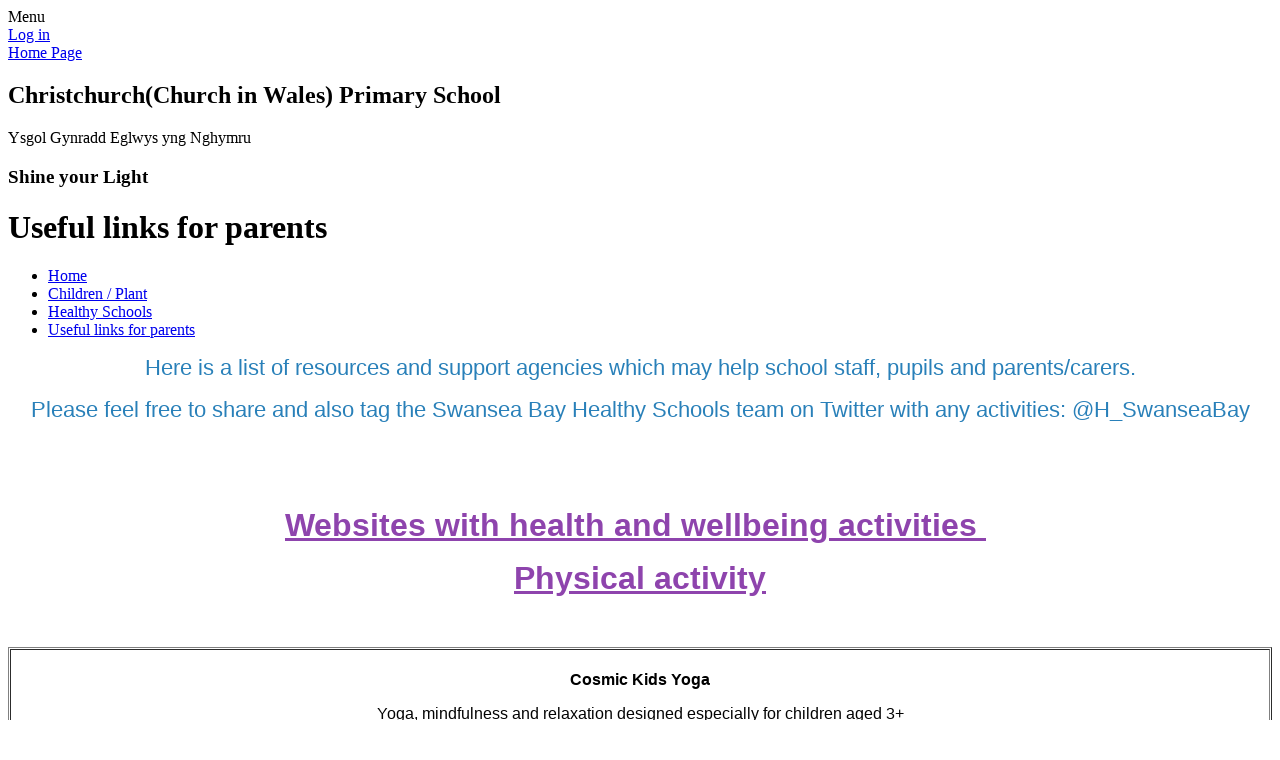

--- FILE ---
content_type: text/html; charset=utf-8
request_url: https://www.christchurchpri.co.uk/useful-links-for-parents/
body_size: 127094
content:

<!DOCTYPE html>

            <!--[if IE 6]><html class="lt-ie10 lt-ie9 lt-ie8 lt-ie7 ie6 ie responsive" lang="en"><![endif]-->
            <!--[if IE 7]><html class="lt-ie10 lt-ie9 lt-ie8 ie7 ie responsive" lang="en"><![endif]-->
            <!--[if IE 8]><html class="lt-ie10 lt-ie9 ie8 ie responsive" lang="en"><![endif]-->
            <!--[if IE 9]><html class="lt-ie10 ie9 ie responsive" lang="en"><![endif]-->
            <!--[if gt IE 9]><!--><html class="responsive" lang="en"><!--<![endif]-->
            
    <head>
        <meta charset="utf-8">
        <meta http-equiv="X-UA-Compatible" content="IE=edge,chrome=1">
        <meta name="viewport" content="width=device-width, initial-scale=1, user-scalable=no, minimal-ui">
        <meta name="keywords" content="Christchurch (Church in Wales) Primary School">
        <meta name="description" content="Christchurch (Church in Wales) Primary School">

        <title>Useful links for parents | Christchurch (Church in Wales) Primary School</title>

        




  <link rel="stylesheet" href="https://primarysite-prod-sorted.s3.amazonaws.com/static/7.0.4/gen/presenter_prologue_css.7b7812f9.css" type="text/css">




<style type="text/css">
  .ps_primarysite-editor_panel-site-coloured-content {
    background-color: #fff!important;
  }
</style>


  <link rel="stylesheet" href="https://primarysite-prod-sorted.s3.amazonaws.com/static/7.0.4/gen/all-site-icon-choices.034951b5.css" type="text/css">



        
        <link rel="shortcut icon" href="https://primarysite-prod.s3.amazonaws.com/theme/ChristchurchPrimarySchool/favicon.ico">
        <link rel="apple-touch-icon" href="https://primarysite-prod.s3.amazonaws.com/theme/ChristchurchPrimarySchool/apple-touch-icon-precomposed.png">
        <link rel="apple-touch-icon-precomposed" href="https://primarysite-prod.s3.amazonaws.com/theme/ChristchurchPrimarySchool/apple-touch-icon-precomposed.png">
        
        <meta name="application-name" content="Christchurch (Church in Wales) Primary School">
        <meta name="msapplication-TileColor" content="#e51c20">
        <meta name="msapplication-TileImage" content="https://primarysite-prod.s3.amazonaws.com/theme/ChristchurchPrimarySchool/metro-icon.png">

        
        <link rel="stylesheet" type="text/css" href="https://primarysite-prod.s3.amazonaws.com/theme/ChristchurchPrimarySchool/style-global.css">
        <link rel="stylesheet" type="text/css" media="(min-width: 981px)" href="https://primarysite-prod.s3.amazonaws.com/theme/ChristchurchPrimarySchool/style.css">
        <link rel="stylesheet" type="text/css" media="(max-width: 980px)" href="https://primarysite-prod.s3.amazonaws.com/theme/ChristchurchPrimarySchool/style-responsive.css">
      
        
        <link href="//fonts.googleapis.com/css?family=Bubblegum+Sans" rel="stylesheet">

        

        

<script>
  // This is the first instance of `window.psProps`, so if these values are removed, make sure
  // `window.psProps = {};` is still there because it's used in other places.
  window.psProps = {
    lazyLoadFallbackScript: 'https://primarysite-prod-sorted.s3.amazonaws.com/static/7.0.4/gen/lazy_load.1bfa9561.js',
    picturefillScript: 'https://primarysite-prod-sorted.s3.amazonaws.com/static/7.0.4/gen/picturefill.a26ebc92.js'
  };
</script>


  <script type="text/javascript" src="https://primarysite-prod-sorted.s3.amazonaws.com/static/7.0.4/gen/presenter_prologue_js.cfb79a3d.js"></script>


<script type="text/javascript">
  function ie() {
    for (var v = 3, el = document.createElement('b'), all = el.all || [];
      el.innerHTML = '<!--[if gt IE ' + (++v) + ']><i><![endif]-->', all[0]; );
    return v > 4 ? v : document.documentMode;
  }

  $(function() {
    switch (ie()) {
      case 10:
        ps.el.html.addClass('ie10');
      case 9:
      case 8:
        ps.el.body.prepend(
          '<div class="unsupported-browser">' +
            '<span class="warning-logo">&#xe00a; </span>' +
            'This website may not display correctly as you are using an old version of ' +
            'Internet Explorer. <a href="/primarysite/unsupported-browser/">More info</a>' +
          '</div>');
        break;
    }
  });
</script>

<script type="text/javascript">
  $(function() {
    ps.el.body
      .data('social_media_url', 'https://social.secure-primarysite.net/site/christchurch-primary-school/')
      .data('social_media_api', 'https://social.secure-primarysite.net/api/site-connected/christchurch-primary-school/')
      .data('STATIC_URL', 'https://primarysite-prod-sorted.s3.amazonaws.com/static/7.0.4/')
      .data('site_width', 736)
      .data('news_width', 548)
      .data('csrf_token', 'QtU6dsPvxCuBfxsjUxoMOBAxuN91zIjdNSlWN3NLTSKn6QGC54j27cHinS5xNrRS')
      .data('disable_right_click', 'True')
      .data('normalize_css', 'https://primarysite-prod-sorted.s3.amazonaws.com/static/7.0.4/gen/normalize_css.7bf5a737.css')
      .data('ck_editor_counterbalances', 'https://primarysite-prod-sorted.s3.amazonaws.com/static/7.0.4/gen/ck_editor_counterbalances.2519b40e.css')
      .data('basic_site', false)
      // Seasonal Effects
      .data('include_seasonal_effects', '')
      .data('show_seasonal_effects_on_page', '')
      .data('seasonal_effect', '3')
      .data('can_enable_seasonal_effects', 'True')
      .data('seasonal_effect_active', 'True')
      .data('disablePicturesBlock', false)
      .data('hasNewCookiePopup', true);

    if (document.documentElement.dataset.userId) {
      window.updateCsrf();
    }
  });
</script>


<script>

function recaptchaCallback() {
    grecaptcha.ready(function() {
        var grecaptcha_execute = function(){
    grecaptcha.execute('6LcHwgAiAAAAAJ6ncdKlMyB1uNoe_CBvkfgBiJz1', {action: 'homepage'}).then(function(token) {
        document.querySelectorAll('input.django-recaptcha-hidden-field').forEach(function (value) {
            value.value = token;
        });
        return token;
    })
};
grecaptcha_execute()
setInterval(grecaptcha_execute, 120000);


    });
  };
</script>






    </head>

    <body>

        

        <div class="responsive-bar visible-small">
            <span class="navbar-toggle website-navbar-toggle visible-small" data-nav="website"></span>
            <span class="navigation-bar-title">Menu</span>
        </div>

        <div class="container rural-theme"> <!-- change to city-theme if needed -->
            <div class="inner-container">

                <span class="login-link small visible-large">
  <a href="https://christchurch-primary-school.secure-primarysite.net/accounts/login/primarysite/?next=/useful-links-for-parents/" rel="nofollow">Log in</a>

</span>

                <header class="main-header">                
                    <a href="/" class="home-link" title="Home Page">Home Page</a>
                  
                  <div class="school-details">
                 	  <h2>Christchurch<span>(Church in Wales) Primary School</span></h2>
                    <span class="motto">Ysgol Gynradd Eglwys yng Nghymru</span>
                    <h3>Shine your Light</h3>
                  </div>
                  
                    
                </header>

                <div class="content-container">
                    <h1 class="page-title">Useful links for parents</h1>

                    <ul class="breadcrumbs small">
                        <li><a href="/">Home</a></li>

<li><a href="/topic/children">Children / Plant</a></li>

<li><a href="/healthy-schools/">Healthy Schools</a></li>

<li><a href="/useful-links-for-parents/">Useful links for parents</a></li>


                    </ul>

                    
    <div class="one-col-layout">
<div class="column-one">
<div class="ps_content_type_richtext">
<p style="text-align: center;"><span style="color: #2980b9;"><span style="font-size: 1.4em;"><span style="font-family: Chalkboard,Comic Sans MS,ChalkboardSE-Regular,sans-serif;">Here is a list of resources and support agencies which may help school staff, pupils and parents/carers.</span></span></span></p>

<p style="text-align: center;"><span style="color: #2980b9;"><span style="font-size: 1.4em;"><span style="font-family: Chalkboard,Comic Sans MS,ChalkboardSE-Regular,sans-serif;">Please feel free to share and also tag the Swansea Bay Healthy Schools team on Twitter with any activities: @H_SwanseaBay</span></span></span></p>

<p style="text-align: center;">&nbsp;</p>

<p style="text-align: center;">&nbsp;</p>

<p style="text-align: center;"><span style="color: #8e44ad;"><span style="font-size: 2.0em;"><span style="font-family: Chalkboard,Comic Sans MS,ChalkboardSE-Regular,sans-serif;"><strong><u>Websites with health and wellbeing activities </u></strong>&nbsp;</span></span></span></p>

<p style="text-align: center;"><span style="color: #8e44ad;"><span style="font-size: 2.0em;"><span style="font-family: Chalkboard,Comic Sans MS,ChalkboardSE-Regular,sans-serif;"><strong><u>Physical activity</u></strong></span></span></span></p>

<p style="text-align: center;">&nbsp;</p>


<div class="table-wrapper"><table border="1" cellpadding="5" cellspacing="1" style="width: 100%;">
  <tbody>
    <tr>
      <td>
      <p style="text-align: center;"><span style="font-size: 11pt;"><span><span style="font-family: Calibri,sans-serif;"><strong><span style="font-size: 12.0pt;"><span>Cosmic Kids Yoga</span></span></strong></span></span></span></p>

      <p style="text-align: center;"><span style="font-size: 11pt;"><span><span style="font-family: Calibri,sans-serif;"><span style="font-size: 12.0pt;"><span><span style="color: #030303;">Yoga, mindfulness and relaxation designed especially for children aged 3+</span></span></span></span></span></span></p>

      <p style="text-align: center;">&nbsp;</p>

      <p style="text-align: center;"><span style="font-size: 11pt;"><span><span style="font-family: Calibri,sans-serif;"><a href="https://www.youtube.com/user/CosmicKidsYoga" style="color: #0563c1;"><span style="font-size: 12.0pt;"><span>https://www.youtube.com/user/CosmicKidsYoga</span></span></a></span></span></span></p>
      </td>
    </tr>
    <tr>
      <td>
      <p style="text-align: center;"><span style="font-size: 11pt;"><span><span style="font-family: Calibri,sans-serif;"><strong><span style="font-size: 12.0pt;"><span>Joe Wicks</span></span></strong></span></span></span></p>

      <p style="text-align: center;"><span style="font-size: 11pt;"><span><span style="font-family: Calibri,sans-serif;"><span style="font-size: 12.0pt;"><span><span style="color: black;"><span>Free online PE lessons for children of all ages.</span></span></span></span></span></span></span></p>

      <p style="text-align: center;"><span style="font-size: 11pt;"><span><span style="font-family: Calibri,sans-serif;"><span style="font-size: 12.0pt;"><span><span style="color: black;"><span>He is also running 30 minute live classes between 9am and 5pm every weekday.&nbsp;</span></span></span></span></span></span></span></p>

      <p style="text-align: center;">&nbsp;</p>

      <p style="text-align: center;"><span style="font-size: 11pt;"><span><span style="font-family: Calibri,sans-serif;"><a href="https://www.youtube.com/channel/UCAxW1XT0iEJo0TYlRfn6rYQ" style="color: #0563c1;"><span style="font-size: 12.0pt;"><span><span>https://www.youtube.com/channel/UCAxW1XT0iEJo0TYlRfn6rYQ</span></span></span></a></span></span></span></p>
      </td>
    </tr>
    <tr>
      <td>
      <p style="text-align: center;"><span style="font-size: 11pt;"><span><span style="font-family: Calibri,sans-serif;"><strong><span style="font-size: 12.0pt;"><span>Jump Start Jonny</span></span></strong></span></span></span></p>

      <p style="text-align: center;"><span style="font-size: 11pt;"><span><span style="font-family: Calibri,sans-serif;"><span style="font-size: 12.0pt;"><span>Fun workouts (and chill out) videos to help keep children fit and active.</span></span></span></span></span></p>

      <p style="text-align: center;">&nbsp;</p>

      <p style="text-align: center;"><span style="font-size: 11pt;"><span><span style="font-family: Calibri,sans-serif;"><a href="https://www.jumpstartjonny.co.uk/free-stuff" style="color: #0563c1;"><span style="font-size: 12.0pt;"><span>https://www.jumpstartjonny.co.uk/free-stuff</span></span></a></span></span></span></p>

      <p style="text-align: center;">&nbsp;</p>

      <p style="text-align: center;"><strong><span style="font-size: 12.0pt;"><span><span style='font-family: "Calibri",sans-serif;'>(Link doesn&rsquo;t always work &ndash; but can google Jump Start Jonny</span></span></span></strong> <strong><span style="font-size: 12.0pt;"><span><span style='font-family: "Calibri",sans-serif;'>)</span></span></span></strong></p>
      </td>
    </tr>
    <tr>
      <td>
      <p style="text-align: center;"><span style="font-size: 11pt;"><span><span style="font-family: Calibri,sans-serif;"><strong><span style="font-size: 12.0pt;"><span>CBeebies Andy&rsquo;s Wild Workouts</span></span></strong></span></span></span></p>

      <p style="text-align: center;"><span style="font-size: 11pt;"><span><span style="font-family: Calibri,sans-serif;"><span style="font-size: 12.0pt;"><span>CBeebies&rsquo; Andy travels the world to amazing places and learns to move like the animals he meets on his wild adventure. Ideal for younger children. &nbsp;</span></span></span></span></span></p>

      <p style="text-align: center;">&nbsp;</p>

      <p style="text-align: center;"><span style="font-size: 11pt;"><span><span style="font-family: Calibri,sans-serif;"><a href="https://www.bbc.co.uk/programmes/p06tmmvz/episodes/player" style="color: #0563c1;"><span style="font-size: 12.0pt;"><span>https://www.bbc.co.uk/programmes/p06tmmvz/episodes/player</span></span></a></span></span></span></p>
      </td>
    </tr>
    <tr>
      <td style="height: 102.55pt; padding: 0cm 5.4pt 0cm 5.4pt; vertical-align: top; width: 381.9pt;">
      <p style="text-align: center;"><span style="font-size: 11pt;"><span><span style="font-family: Calibri,sans-serif;"><strong><span style="font-size: 12.0pt;">Change 4 Life </span></strong></span></span></span></p>

      <p style="text-align: center;"><span style="font-size: 11pt;"><span><span style="font-family: Calibri,sans-serif;"><span style="font-size: 12.0pt;">The Change 4 Life Website has a range of activities to get you moving along with how to keep healthy and eat well. </span><span style="font-size: 12.0pt;">The following link will take you to a range of activities, including Disney themed indoor activities.</span></span></span></span></p>

      <p style="text-align: center;">&nbsp;</p>

      <p style="text-align: center;"><span style="font-size: 11pt;"><span><span style="font-family: Calibri,sans-serif;"><a href="https://www.nhs.uk/change4life/activities" style="color: #0563c1;"><span style="font-size: 12.0pt;">https://www.nhs.uk/change4life/activities</span></a> </span></span></span></p>

      <p style="text-align: center;"><span style="font-size: 11pt;"><span><span style="font-family: Calibri,sans-serif;">&nbsp;</span></span></span></p>
      </td>
    </tr>
    <tr>
      <td>
      <p style="text-align: center;"><span style="font-size: 11pt;"><span><span style="font-family: Calibri,sans-serif;"><strong><span style="font-size: 12.0pt;"><span>Busy Feet at Home </span></span></strong></span></span></span></p>

      <p style="text-align: center;"><span style="font-size: 11pt;"><span><span style="font-family: Calibri,sans-serif;"><span style="font-size: 12.0pt;"><span>Busy Feet have adapted their resources to offer Busy Feet at home from their YouTube platform on a Monday, Wednesday and Friday. </span></span></span></span></span></p>

      <p style="text-align: center;"><span style="font-size: 11pt;"><span><span style="font-family: Calibri,sans-serif;"><span style="font-size: 12.0pt;"><span>More information can be found on their Facebook page:</span></span></span></span></span></p>

      <p style="text-align: center;"><span style="font-size: 11pt;"><span><span style="font-family: Calibri,sans-serif;"><a href="https://www.facebook.com/BusyFeetExplorers/" style="color: #0563c1;">https://www.facebook.com/BusyFeetExplorers/</a></span></span></span></p>
      </td>
    </tr>
    <tr>
      <td>
      <p style="text-align: center;"><span style="font-size: 11pt;"><span><span style="font-family: Calibri,sans-serif;"><strong><u><span style="font-size: 14.0pt;"><span style="color: #0070c0;">Welsh Music and Movement </span></span></u></strong></span></span></span></p>

      <p style="text-align: center;"><span style="font-size: 11pt;"><span><span style="font-family: Calibri,sans-serif;"><strong><span style="font-size: 12.0pt;"><span>Ffa La La</span></span></strong></span></span></span></p>

      <p style="text-align: center;"><span style="font-size: 11pt;"><span><span style="font-family: Calibri,sans-serif;"><span style="font-size: 12.0pt;"><span>Free live online Welsh singing for pre-school children on their Facebook page - </span></span><a href="https://www.facebook.com/ffalala/" style="color: #0563c1;"><span style="font-size: 12.0pt;"><span>https://www.facebook.com/ffalala/</span></span></a></span></span></span></p>

      <p style="text-align: center;">&nbsp;</p>

      <p style="text-align: center;"><span style="font-size: 11pt;"><span><span style="font-family: Calibri,sans-serif;"><span style="font-size: 12.0pt;"><span>Website: </span></span></span></span></span></p>

      <p style="text-align: center;"><span style="font-size: 11pt;"><span><span style="font-family: Calibri,sans-serif;"><a href="https://www.addysg-ffalala-education.com/index.html" style="color: #0563c1;"><span style="font-size: 12.0pt;"><span>https://www.addysg-ffalala-education.com/index.html</span></span></a></span></span></span></p>

      <p style="text-align: center;"><span style="font-size: 11.0pt;"><span><span style='font-family: "Calibri",sans-serif;'><a href="https://www.addysg-ffalala-education.com/hafan.html" style="color: #0563c1;"><span style="font-size: 12.0pt;"><span style="background-color: yellow;"><span>https://www.addysg-ffalala-education.com/hafan.html</span></span></span></a></span></span></span></p>
      </td>
    </tr>
  </tbody>
</table></div>

</div>
<div class="ps_content_type_richtext">
<p style="text-align: center;"><span style="color: #16a085;"><span style="font-size: 2.0em;"><span style="font-family: Chalkboard,Comic Sans MS,ChalkboardSE-Regular,sans-serif;"><strong><u>Healthy Eating and Cooking</u></strong></span></span></span></p><p>&nbsp;</p><div class="table-wrapper"><table border="1" cellpadding="5" cellspacing="1" style="width: 100%;"><tbody><tr><td><p style="text-align: center;"><span style="font-size: 11pt;"><span><span style="font-family: Calibri,sans-serif;"><strong><span style="font-size: 12.0pt;"><span>Top Marks</span></span></strong></span></span></span></p><p style="text-align: center;"><span style="font-size: 11pt;"><span><span style="font-family: Calibri,sans-serif;"><span style="font-size: 12.0pt;"><span>A variety of links to activities related to healthy eating <em>(Note: links to English Healthy Schools scheme, not Welsh).</em></span></span></span></span></span></p><p style="text-align: center;">&nbsp;</p><p style="text-align: center;"><span style="font-size: 11pt;"><span><span style="font-family: Calibri,sans-serif;"><a href="https://www.topmarks.co.uk/Search.aspx?q=healthy%20eating" style="color: #0563c1;"><span style="font-size: 12.0pt;"><span>https://www.topmarks.co.uk/Search.aspx?q=healthy%20eating</span></span></a></span></span></span></p></td></tr><tr><td><p style="text-align: center;"><span style="font-size: 11pt;"><span><span style="font-family: Calibri,sans-serif;"><strong><span style="font-size: 12.0pt;"><span>Change for Life</span></span></strong></span></span></span></p><p style="text-align: center;"><span style="font-size: 11pt;"><span><span style="font-family: Calibri,sans-serif;"><span style="font-size: 12.0pt;">Includes food facts, recipes, activities, apps, currently has ideas of &lsquo;how to stay healthy at home!&rsquo;</span></span></span></span></p><p style="text-align: center;">&nbsp;</p><p style="text-align: center;"><span style="font-size: 11.0pt;"><span><span style='font-family: "Calibri",sans-serif;'><a href="https://www.nhs.uk/change4life" style="color: #0563c1;"><span style="font-size: 12.0pt;"><span>https://www.nhs.uk/change4life</span></span></a></span></span></span></p></td></tr><tr><td><p style="text-align: center;"><span style="font-size: 11pt;"><span><span style="font-family: Calibri,sans-serif;"><strong><span style="font-size: 12.0pt;"><span>Veg Power</span></span></strong></span></span></span></p><p style="text-align: center;"><span style="font-size: 11pt;"><span><span style="font-family: Calibri,sans-serif;"><span style="font-size: 12.0pt;"><span>&lsquo;Get your kids eating more veg&rsquo;. The website has resources that include downloads, reward charts, lesson plans with printable worksheets and activities.</span></span></span></span></span></p><p style="text-align: center;">&nbsp;</p><p style="text-align: center;"><span style="font-size: 11pt;"><span><span style="font-family: Calibri,sans-serif;"><a href="https://vegpower.org.uk/downloads/" style="color: #0563c1;"><span style="font-size: 12.0pt;"><span>https://vegpower.org.uk/downloads/</span></span></a></span></span></span></p></td></tr><tr><td><p style="text-align: center;"><span style="font-size: 11pt;"><span><span style="font-family: Calibri,sans-serif;"><strong><span style="font-size: 12.0pt;"><span>Cooking Together Wales</span></span></strong></span></span></span></p><p style="text-align: center;"><span style="font-size: 11pt;"><span><span style="font-family: Calibri,sans-serif;"><span style="font-size: 12.0pt;"><span>Cooking Together Wales are streaming nutritional and fun cook-along videos. The videos can also be found on their Facebook page - Cooking Together Wales &ndash; and via their new Cook-a-long webpage. There are lots of links to Welsh words that relate to cooking.</span></span></span></span></span></p><p style="text-align: center;"><span style="font-size: 11pt;"><span><span style="font-family: Calibri,sans-serif;"><a href="https://www.cookingtogether.co.uk/cook-a-long" style="color: #0563c1;"><span style="font-size: 12.0pt;"><span>https://www.cookingtogether.co.uk/cook-a-long</span></span></a></span></span></span></p><p style="text-align: center;">&nbsp;</p><p style="text-align: center;"><span style="font-size: 11pt;"><span><span style="font-family: Calibri,sans-serif;"><span style="font-size: 12.0pt;"><span style="background-color: yellow;"><span><span style="color: #0563c1;">ryseitiau dwyieithog - sgroliwch i lawr am Gymraeg </span></span></span></span></span></span></span></p><p style="text-align: center;"><span style="font-size: 11pt;"><span><span style="font-family: Calibri,sans-serif;"><a href="https://www.cookingtogether.co.uk/recipe-hwb" style="color: #0563c1;"><span style="font-size: 12.0pt;"><span style="background-color: yellow;"><span>https://www.cookingtogether.co.uk/recipe-hwb</span></span></span></a></span></span></span></p></td></tr><tr><td><p style="text-align: center;"><span style="font-size: 11pt;"><span><span style="font-family: Calibri,sans-serif;"><strong><span style="font-size: 12.0pt;"><span>The Kids&rsquo; Kitchen</span></span></strong></span></span></span></p><p style="text-align: center;"><span style="font-size: 11pt;"><span><span style="font-family: Calibri,sans-serif;"><span style="font-size: 12.0pt;"><span>The Kids&rsquo; Kitchen Facebook page is running free live online cooking sessions for children.</span></span></span></span></span></p><p style="text-align: center;">&nbsp;</p><p style="text-align: center;"><span style="font-size: 11pt;"><span><span style="font-family: Calibri,sans-serif;"><a href="https://www.facebook.com/TheKidsKitchen/" style="color: #0563c1;"><span style="font-size: 12.0pt;"><span>https://www.facebook.com/TheKidsKitchen/</span></span></a> </span></span></span></p></td></tr></tbody></table></div><p>&nbsp;</p></div>
<div class="ps_content_type_richtext">
<p style="text-align: center;"><span style="color: #e74c3c;"><span style="font-size: 2.0em;"><span style="font-family: Chalkboard,Comic Sans MS,ChalkboardSE-Regular,sans-serif;"><strong><u>Mental and Emotional wellbeing</u></strong></span></span></span></p>

<p>&nbsp;</p>


<div class="table-wrapper"><table border="1" cellpadding="5" cellspacing="1" style="width: 100%;">
  <tbody>
    <tr>
      <td>
      <p style="text-align: center;"><span style="font-size: 11pt;"><span><span style="font-family: Calibri,sans-serif;"><strong><span style="font-size: 12.0pt;"><span>Mindfulness in Schools Project (MiSP) &ndash; Sit Together</span></span></strong></span></span></span></p>

      <p style="text-align: center;"><span style="font-size: 11pt;"><span><span style="font-family: Calibri,sans-serif;"><span style="font-size: 12.0pt;"><span>Mindfulness in Schools Project is inviting everyone to join them in a free daily online mindfulness practice.</span></span></span></span></span></p>

      <p style="text-align: center;">&nbsp;</p>

      <p style="text-align: center;"><span style="font-size: 11.0pt;"><span><span style='font-family: "Calibri",sans-serif;'><a href="https://mindfulnessinschools.org/misp-sit-together/" style="color: #0563c1;"><span style="font-size: 12.0pt;"><span>https://mindfulnessinschools.org/misp-sit-together/</span></span></a></span></span></span></p>
      </td>
    </tr>
    <tr>
      <td>
      <p style="text-align: center;"><span style="font-size: 11pt;"><span><span style="font-family: Calibri,sans-serif;"><strong><span style="font-size: 12.0pt;"><span>Mindfulness in Action</span></span></strong></span></span></span></p>

      <p style="text-align: center;"><span style="font-size: 11pt;"><span><span style="font-family: Calibri,sans-serif;"><span style="font-size: 12.0pt;"><span>Mindfulness in Action are</span></span><span style="font-size: 12.0pt;"><span> offering a programme of free daily 1 hour online sessions by Zoom. </span></span></span></span></span></p>

      <p style="text-align: center;"><span style="font-size: 11pt;"><span><span style="font-family: Calibri,sans-serif;"><a href="https://www.mindfulnessinaction.co.uk/" style="color: #0563c1;"><span style="font-size: 12.0pt;"><span>https://www.mindfulnessinaction.co.uk/</span></span></a> </span></span></span></p>

      <p style="text-align: center;">&nbsp;</p>

      <p style="text-align: center;"><em><span style="font-size: 12.0pt;"><span><span style='font-family: "Calibri",sans-serif;'>There will be other Mindfulness organisations also offering free online sessions, this is one Cardiff-based organisation.</span></span></span></em></p>
      </td>
    </tr>
    <tr>
      <td>
      <p style="text-align: center;"><span style="font-size: 11pt;"><span><span style="font-family: Calibri,sans-serif;"><strong><span style="font-size: 12.0pt;"><span>New Horizon</span></span></strong></span></span></span></p>

      <p style="text-align: center;"><span style="font-size: 11pt;"><span><span style="font-family: Calibri,sans-serif;"><span style="font-size: 12.0pt;"><span>Guided meditation audio tracks for children.</span></span></span></span></span></p>

      <p style="text-align: center;">&nbsp;</p>

      <p style="text-align: center;"><span style="font-size: 11pt;"><span><span style="font-family: Calibri,sans-serif;"><a href="https://www.youtube.com/channel/UCjW-3doUmNsyY5aLQHLiNXg" style="color: #0563c1;"><span style="font-size: 12.0pt;"><span>https://www.youtube.com/channel/UCjW-3doUmNsyY5aLQHLiNXg</span></span></a></span></span></span></p>
      </td>
    </tr>
    <tr>
      <td>
      <p style="text-align: center;"><span style="font-size: 11pt;"><span><span style="font-family: Calibri,sans-serif;"><strong><span style="font-size: 12.0pt;"><span>Heartfulness</span></span></strong></span></span></span></p>

      <p style="text-align: center;"><span style="font-size: 11pt;"><span><span style="font-family: Calibri,sans-serif;"><span style="font-size: 12.0pt;"><span>Relaxation and contemplation audio tracks for both primary and secondary school children.</span></span></span></span></span></p>

      <p style="text-align: center;">&nbsp;</p>

      <p style="text-align: center;"><span style="font-size: 11pt;"><span><span style="font-family: Calibri,sans-serif;"><a href="https://www.heartfulness.uk/primaryschools/" style="color: #0563c1;"><span style="font-size: 12.0pt;"><span>https://www.heartfulness.uk/primaryschools/</span></span></a></span></span></span></p>

      <p style="text-align: center;"><span style="font-size: 11pt;"><span><span style="font-family: Calibri,sans-serif;"><a href="https://www.heartfulness.uk/secondaryschools/" style="color: #0563c1;"><span style="font-size: 12.0pt;"><span>https://www.heartfulness.uk/secondaryschools/</span></span></a></span></span></span></p>
      </td>
    </tr>
    <tr>
      <td style="height: 102.55pt; padding: 0cm 5.4pt 0cm 5.4pt; vertical-align: top; width: 381.9pt;">
      <p style="text-align: center;"><span style="font-size: 11pt;"><span><span style="font-family: Calibri,sans-serif;"><strong><span style="font-size: 12.0pt;">Go Noodle</span></strong></span></span></span></p>

      <p style="text-align: center;"><span style="font-size: 11pt;"><span><span style="font-family: Calibri,sans-serif;"><span style="font-size: 12.0pt;">Movement and mindfulness videos for children.</span></span></span></span></p>

      <p style="text-align: center;">&nbsp;</p>

      <p style="text-align: center;"><span style="font-size: 11pt;"><span><span style="font-family: Calibri,sans-serif;"><a href="https://www.youtube.com/user/GoNoodleGames" style="color: #0563c1;"><span style="font-size: 12.0pt;">https://www.youtube.com/user/GoNoodleGames</span></a> </span></span></span></p>

      <p style="text-align: center;">&nbsp;</p>
      </td>
    </tr>
    <tr>
      <td>
      <p style="text-align: center;"><span style="font-size: 11pt;"><span><span style="font-family: Calibri,sans-serif;"><strong><span style="font-size: 12.0pt;"><span>Action for Happiness</span></span></strong></span></span></span></p>

      <p style="text-align: center;"><span style="font-size: 11pt;"><span><span style="font-family: Calibri,sans-serif;"><span style="font-size: 12.0pt;"><span><span style="color: #333333;">The monthly calendars are packed with actions you can take to help create a happier and kinder world. Include a new &lsquo;Coping Calendar&rsquo;<strong><span style="border: none windowtext 1.0pt; padding: 0cm;"> - </span></strong>30 actions to look after ourselves and each other as we face this global crisis together.</span></span></span></span></span></span></p>

      <p style="text-align: center;">&nbsp;</p>

      <p style="text-align: center;"><span style="font-size: 11pt;"><span><span style="font-family: Calibri,sans-serif;"><a href="https://www.actionforhappiness.org/calendars" style="color: #0563c1;"><span style="font-size: 12.0pt;"><span>https://www.actionforhappiness.org/calendars</span></span></a></span></span></span></p>
      </td>
    </tr>
    <tr>
      <td>
      <p style="text-align: center;"><span style="font-size: 11pt;"><span><span style="font-family: Calibri,sans-serif;"><strong><span style="font-size: 12.0pt;"><span style="background-color: yellow;"><span>Welsh medium meditation app:&nbsp; Ap Cwtsh</span></span></span></strong></span></span></span></p>

      <p style="text-align: center;"><span style="font-size: 11pt;"><span><span style="font-family: Calibri,sans-serif;"><a href="https://apps.apple.com/us/app/ap-cwtsh/id1373007452" style="color: #0563c1;"><span style="font-size: 12.0pt;"><span style="background-color: yellow;"><span>https://apps.apple.com/us/app/ap-cwtsh/id1373007452</span></span></span></a><span style="font-size: 12.0pt;"><span style="background-color: yellow;"><span>&nbsp; i-phone</span></span></span></span></span></span></p>

      <p style="text-align: center;">&nbsp;</p>

      <p style="text-align: center;"><span style="font-size: 11pt;"><span><span style="font-family: Calibri,sans-serif;"><a href="https://play.google.com/store/apps/details?id=co.moilin.apcwtsh&amp;hl=en" style="color: #0563c1;"><span style="font-size: 12.0pt;"><span style="background-color: yellow;"><span>https://play.google.com/store/apps/details?id=co.moilin.apcwtsh&amp;hl=en</span></span></span></a><span style="font-size: 12.0pt;"><span style="background-color: yellow;"><span>&nbsp; android phone</span></span></span></span></span></span></p>

      <p style="text-align: center;"><span style="font-size: 11pt;"><span><span style="font-family: Calibri,sans-serif;"><span style="font-size: 12.0pt;"><span style="background-color: yellow;"><span><span style="color: #333333;">Cyflwyno dulliau sy&rsquo;n hybu iechyd a lles yw Ap Cwtsh, megis myfyrdodau cynhenid Cymreig. Mae Ap Cwtsh yn cynnwys sesiynau myfyrio newydd sbon sy&rsquo;n adlewyrchu ein hiaith, ein hanes a&rsquo;n diwylliant.</span></span></span></span></span></span></span></p>

      <p style="text-align: center;"><span style="font-size: 11pt;"><span><span style="font-family: Calibri,sans-serif;"><span style="font-size: 12.0pt;"><span style="background-color: yellow;"><span><span style="color: #0070c0;">App Cwtsh introduces methods that promote health and well-being, such as indigenous Welsh meditations. App Cwtsh features brand new reflection sessions that reflect our language, history and culture.</span></span></span></span></span></span></span></p>
      </td>
    </tr>
    <tr>
      <td>
      <p style="text-align: center;"><span style="font-size: 11pt;"><span><span style="font-family: Calibri,sans-serif;"><strong><span style="font-size: 12.0pt;"><span>children&rsquo;s Commissioner for Wales Information Hub </span></span></strong></span></span></span></p>

      <p style="text-align: center;"><span style="font-size: 11pt;"><span><span style="font-family: Calibri,sans-serif;"><span style="font-size: 12.0pt;"><span>There is a Coronavirus Information Hub for children, young people and families in Wales. There are further links to useful websites about learning at home and playing at home, with activities and resources for children and young people.</span></span></span></span></span></p>

      <p style="text-align: center;">&nbsp;</p>

      <p style="text-align: center;"><span style="font-size: 11pt;"><span><span style="font-family: Calibri,sans-serif;"><a href="https://www.childcomwales.org.uk/coronavirus/" style="color: #0563c1;"><span style="font-size: 12.0pt;"><span>https://www.childcomwales.org.uk/coronavirus/</span></span></a></span></span></span></p>

      <p style="text-align: center;">&nbsp;</p>

      <p style="text-align: center;"><span style="font-size: 11pt;"><span><span style="font-family: Calibri,sans-serif;"><a href="https://www.complantcymru.org.uk/coronafeirws/" style="color: #0563c1;"><span style="font-size: 12.0pt;"><span style="background-color: yellow;"><span>https://www.complantcymru.org.uk/coronafeirws/</span></span></span></a> </span></span></span></p>

      <p style="text-align: center;">&nbsp;</p>

      <p style="text-align: center;"><span style="font-size: 11pt;"><span><span style="font-family: Calibri,sans-serif;"><span style="font-size: 12.0pt;"><span>We&rsquo;re posting a series of videos on our Facebook page mainly to help parents find cheap and easy ways to make fun at home but also a few on general household wellbeing tips</span></span></span></span></span></p>

      <p style="text-align: center;">&nbsp;</p>

      <p style="text-align: center;"><span style="font-size: 11pt;"><span><span style="font-family: Calibri,sans-serif;"><a href="https://www.facebook.com/childcomwales/" style="color: #0563c1;"><span style="font-size: 12.0pt;"><span>https://www.facebook.com/childcomwales/</span></span></a></span></span></span></p>
      </td>
    </tr>
  </tbody>
</table></div>


<p>&nbsp;</p>
</div>
<div class="ps_content_type_richtext">
<p style="text-align: center;"><span style="color: #f39c12;"><span style="font-size: 2.0em;"><span style="font-family: Chalkboard,Comic Sans MS,ChalkboardSE-Regular,sans-serif;"><strong><u>Safety / Online Safety </u></strong></span></span></span></p>

<div class="table-wrapper"><table border="1" cellpadding="5" cellspacing="1" style="width: 100%;">
  <tbody>
    <tr>
      <td>
      <p style="text-align: center;"><span style="font-size: 11pt;"><span><span style="font-family: Calibri,sans-serif;"><strong><span style="font-size: 12.0pt;"><span>CEOP (Child Exploitation and online protection)</span></span></strong></span></span></span></p>

      <p style="text-align: center;"><span style="font-size: 11pt;"><span><span style="font-family: Calibri,sans-serif;"><span style="font-size: 12.0pt;"><span>Families can make a report to CEOP if they are worried about online se*xual abuse or the way someone has been communication with a child online. Also there are free downloadable home activity packs for all ages, including parents and carer help sheets. </span></span></span></span></span></p>

      <p style="text-align: center;">&nbsp;</p>

      <p style="text-align: center;"><span style="font-size: 11pt;"><span><span style="font-family: Calibri,sans-serif;"><a href="https://www.thinkuknow.co.uk/parents/" style="color: #0563c1;"><span style="font-size: 12.0pt;"><span>https://www.thinkuknow.co.uk/parents/</span></span></a></span></span></span></p>

      <p style="text-align: center;">&nbsp;</p>

      <p style="text-align: center;"><span style="font-size: 11pt;"><span><span style="font-family: Calibri,sans-serif;"><strong><span style="font-size: 12.0pt;"><span>CEOP safety centre</span></span></strong> </span></span></span></p>

      <p style="text-align: center;"><span style="font-size: 11.0pt;"><span><span style='font-family: "Calibri",sans-serif;'><a href="https://www.ceop.police.uk/safety-centre/" style="color: #0563c1;"><span style="font-size: 12.0pt;"><span>https://www.ceop.police.uk/safety-centre/</span></span></a></span></span></span></p>
      </td>
    </tr>
    <tr>
      <td>
      <p style="text-align: center;"><strong><span style="font-size: 12.0pt;"><span>UK Safer Internet Centre </span></span></strong></p>

      <p style="text-align: center;"><span style="font-size: 12.0pt;"><span>Online safety tips, advice and resources to help children and young people stay safe online.</span></span></p>

      <p style="text-align: center;">&nbsp;</p>

      <p style="text-align: center;"><a href="https://www.saferinternet.org.uk/" style="color: #0563c1;"><span style="font-size: 12.0pt;"><span>https://www.saferinternet.org.uk/</span></span></a></p>
      </td>
    </tr>
    <tr>
      <td>
      <p style="text-align: center;"><span style="font-size: 11pt;"><span><span style="font-family: Calibri,sans-serif;"><span style="font-size: 12.0pt;"><span>A range of games, books and information about staying safe online. Filters allow you to select the appropriate age. Primary and Secondary.</span></span></span></span></span></p>

      <p style="text-align: center;">&nbsp;</p>

      <p style="text-align: center;"><span style="font-size: 11pt;"><span><span style="font-family: Calibri,sans-serif;"><a href="https://www.childnet.com/resources/supporting-young-people-online" style="color: #0563c1;"><span style="font-size: 12.0pt;"><span style="background-color: yellow;"><span>https://www.childnet.com/resources/supporting-young-people-online</span></span></span></a> </span></span></span></p>

      <p style="text-align: center;">&nbsp;</p>

      <p style="text-align: center;"><span style="font-size: 11pt;"><span><span style="font-family: Calibri,sans-serif;"><a href="https://www.childnet.com/resources" style="color: #0563c1;"><span style="font-size: 12.0pt;"><span>https://www.childnet.com/resources</span></span></a></span></span></span></p>
      </td>
    </tr>
    <tr>
      <td>
      <p style="text-align: center;"><span style="font-size: 11pt;"><span><span style="font-family: Calibri,sans-serif;"><strong><span style="font-size: 12.0pt;"><span>BBC Own It App</span></span></strong></span></span></span></p>

      <p style="text-align: center;"><span style="font-size: 11pt;"><span><span style="font-family: Calibri,sans-serif;"><span style="font-size: 12.0pt;"><span>For children and young people who have a mobile phone to support safeguarding and wellbeing - The Own It app will help you to make smart choices, feel more confident and get advice when you need it.&nbsp; Available for all smart phones. </span></span></span></span></span></p>
      </td>
    </tr>
    <tr>
      <td>
      <p style="text-align: center;"><span style="font-size: 11pt;"><span><span style="font-family: Calibri,sans-serif;"><strong><span style="font-size: 12.0pt;"><span>School Beat</span></span></strong></span></span></span></p>

      <p style="text-align: center;"><span style="font-size: 11pt;"><span><span style="font-family: Calibri,sans-serif;"><span style="font-size: 12.0pt;"><span>A bilingual site from the All Wales School Liaison Core Programme. The website that focuses on the three main themes of the Programme: drug and substance misuse, personal safety and safeguarding, and social behavior and community. Ages 5-16</span></span></span></span></span></p>

      <p style="text-align: center;">&nbsp;</p>

      <p style="text-align: center;"><span style="font-size: 11pt;"><span><span style="font-family: Calibri,sans-serif;"><a href="https://schoolbeat.cymru/en/" style="color: #0563c1;"><span style="font-size: 12.0pt;"><span>https://schoolbeat.cymru/en/</span></span></a> </span></span></span></p>

      <p style="text-align: center;">&nbsp;</p>

      <p style="text-align: center;"><span style="font-size: 11.0pt;"><span><span style='font-family: "Calibri",sans-serif;'><a href="https://eur02.safelinks.protection.outlook.com/?url=https%3A%2F%2Fschoolbeat.cymru%2Fcy%2F&amp;data=02%7C01%7CSonja.Barnard%40cscjes.org.uk%7Ccf29df27f43f4fb6b5d508d7ccce51c5%7C4f3f0e52b734416494091b601d147993%7C0%7C0%7C637203058828115196&amp;sdata=55JzUdX2A5mPOqReeQVwNCheUZ%2ByOM7Tohhqx2jfO1M%3D&amp;reserved=0" style="color: #0563c1;"><span style="font-size: 12.0pt;"><span style="background-color: yellow;"><span>https://schoolbeat.cymru/cy/</span></span></span></a></span></span></span></p>
      </td>
    </tr>
    <tr>
      <td>
      <p style="text-align: center;"><span style="font-size: 11pt;"><span><span style="font-family: Calibri,sans-serif;"><strong><span style="font-size: 12.0pt;"><span>E-bug</span></span></strong></span></span></span></p>

      <p style="text-align: center;"><span style="font-size: 11pt;"><span><span style="font-family: Calibri,sans-serif;"><span style="font-size: 12.0pt;"><span>Use the <strong>Antibiotic Guardian Youth badge</strong> to support home schooling. Help your child learn how to prevent the spread of infection.</span></span></span></span></span></p>

      <p style="text-align: center;"><span style="font-size: 11pt;"><span><span style="font-family: Calibri,sans-serif;"><a href="https://www.e-bug.eu/antibiotic-guardian-youth-badge/index.html" style="color: #0563c1;"><span style="font-size: 12.0pt;"><span>https://www.e-bug.eu/antibiotic-guardian-youth-badge/index.html</span></span></a></span></span></span></p>

      <p style="text-align: center;">&nbsp;</p>

      <p style="text-align: center;"><span style="font-size: 12.0pt;"><span><span style='font-family: "Calibri",sans-serif;'>There is also a section for students which is divided into three sub-sections &ndash; Junior, Senior and Young Adult. Young Adult is available in English only. Each sub-sections contains information and activities that can be accessed at home by students with the support of parents and carers. </span></span></span><span style="font-size: 11.0pt;"><span><span style='font-family: "Calibri",sans-serif;'><a href="https://e-bug.eu/" style="color: #0563c1;"><span style="font-size: 12.0pt;"><span style="background-color: yellow;"><span>https://e-bug.eu/</span></span></span></a></span></span></span></p>
      </td>
    </tr>
    <tr>
      <td>
      <p style="text-align: center;"><span style="font-size: 11pt;"><span><span style="font-family: Calibri,sans-serif;"><strong><span style="font-size: 12.0pt;"><span>NSPCC PANTS Underwear rule</span></span></strong></span></span></span></p>

      <p style="text-align: center;"><span style="font-size: 12.0pt;"><span>With the help of the friendly dinosaur Pantosaurus, PANTS is a simple way to talk to your child about staying safe from sexual abuse. </span></span></p>

      <p style="text-align: center;">&nbsp;</p>

      <p style="text-align: center;"><a href="https://www.nspcc.org.uk/keeping-children-safe/support-for-parents/underwear-rule/" style="color: #0563c1;"><span style="font-size: 12.0pt;"><span>https://www.nspcc.org.uk/keeping-children-safe/support-for-parents/underwear-rule/</span></span></a> &nbsp;&nbsp;&nbsp;</p>

      <p style="text-align: center;"><span style="font-size: 12.0pt;"><span style="background-color: yellow;"><span>For Welsh resources scroll down the page. </span></span></span></p>

      <p style="text-align: center;"><span style="font-size: 12.0pt;"><span style="background-color: yellow;"><span><span style='font-family: "Calibri",sans-serif;'>Welsh Pantosorws video on Youtube:&nbsp; </span></span></span></span><span style="font-size: 11.0pt;"><span><span style='font-family: "Calibri",sans-serif;'><a href="https://www.youtube.com/watch?v=2-GBXPKVUeY" style="color: #0563c1;"><span style="background-color: yellow;">https://www.youtube.com/watch?v=2-GBXPKVUeY</span></a></span></span></span></p>
      </td>
    </tr>
  </tbody>
</table></div>

<p>&nbsp;</p>
</div>
<div class="ps_content_type_documents">
<div class="ps_rendered-documents">
  

  <ul class="inline-icon-compact ps_element-icon-small-stacked">
    
      <li>
        <span class="icon-image docx document-icon"></span>

        
          <a href="https://primarysite-prod-sorted.s3.amazonaws.com/christchurch-primary-school/UploadedDocument/9232e85275834685adcb33ab722bdcd1/health-and-well-being.docx">
        
          Health and well being.docx
        </a>
      </li>
    
  </ul>
</div>
</div>
</div>
</div>


                </div>

                <nav class="main-nav mobile-nav small">
                    <span class="close-mobile-nav" data-nav="website"></span>
                    <h2 class="ps_mobile-header">Website Menu</h2>

                    <ul>
                        <li class="ps_topic_link home-btn"><a href="/">Home</a></li>
                        <li class="ps_nav-top-level ps_submenu ps_topic_link ps_topic_slug_about-us"><a href="/topic/about-us" >About Us / Amdanom Ni</a><ul><li class="  ps_page_link ps_page_slug_welcome"><a href="/welcome/" >Welcome</a></li>
<li class="  ps_page_link ps_page_slug_contact-details"><a href="/contact-details/" >Contact Details</a></li>
<li class="  ps_page_link ps_page_slug_whos-who"><a href="/whos-who/" >Who&#x27;s Who</a></li>
<li class="  ps_page_link ps_page_slug_prospectus"><a href="/prospectus/" >Prospectus</a></li></ul></li>
                        <li class="ps_nav-top-level ps_submenu ps_topic_link ps_topic_slug_key-information"><a href="/topic/key-information" >Key Information / Gwybodaeth</a><ul><li class="  ps_page_link ps_page_slug_job-opportunities"><a href="/job-opportunities/" >Job Opportunities</a></li>
<li class="  ps_page_link ps_page_slug_gdpr-general-data-protection"><a href="/gdpr-general-data-protection/" >GDPR General Data Protection</a></li>
<li class="  ps_page_link ps_page_slug_estyn-and-performance-data"><a href="/estyn-and-performance-data/" >Estyn and Performance Data</a></li>
<li class="  ps_page_link ps_page_slug_curriculum"><a href="/curriculum/" >Curriculum</a></li>
<li class="  ps_page_link ps_page_slug_admissions"><a href="/admissions/" >Admissions</a></li>
<li class="  ps_page_link ps_page_slug_policies"><a href="/policies/" >Policies</a></li>
<li class="  ps_page_link ps_page_slug_governors"><a href="/governors/" >Governors</a></li>
<li class="  ps_page_link ps_page_slug_school-development-plan"><a href="/school-development-plan/" >School Development Plan</a></li>
<li class="  ps_page_link ps_page_slug_pdg"><a href="/pdg/" >PDG</a></li>
<li class="  ps_page_link ps_page_slug_prospectus-1"><a href="/prospectus-1/" >Prospectus</a></li>
<li class="  ps_page_link ps_page_slug_annual-report-to-parents"><a href="/annual-report-to-parents/" >Annual Report to Parents</a></li>
<li class=" ps_submenu ps_page_link ps_page_slug_additional-learning-needs-aln"><a href="/additional-learning-needs-aln/" >Additional Learning Needs (ALN)</a><ul><li class="  ps_page_link ps_page_slug_aln-information-leaflets"><a href="/aln-information-leaflets/" >ALN Information Leaflets</a></li>
<li class="  ps_page_link ps_page_slug_changes-to-aln-in-wales"><a href="/changes-to-aln-in-wales/" >Changes to ALN in Wales</a></li>
<li class="  ps_page_link ps_page_slug_toilet-training"><a href="/toilet-training/" >Toilet Training</a></li>
<li class="  ps_page_link ps_page_slug_autism-asd-1"><a href="/autism-asd-1/" >Autism (ASD)</a></li>
<li class="  ps_page_link ps_page_slug_hearing-impairment-1"><a href="/hearing-impairment-1/" >Hearing Impairment</a></li>
<li class="  ps_page_link ps_page_slug_physical-and-complex-needs-1"><a href="/physical-and-complex-needs-1/" >Physical and Complex Needs</a></li>
<li class="  ps_page_link ps_page_slug_visual-impairment-1"><a href="/visual-impairment-1/" >Visual Impairment</a></li>
<li class="  ps_page_link ps_page_slug_speech-language-and-communication-1"><a href="/speech-language-and-communication-1/" >Speech, Language and Communication</a></li>
<li class="  ps_page_link ps_page_slug_mental-emotional-health"><a href="/mental-emotional-health/" >Mental &amp; Emotional Health</a></li>
<li class="  ps_page_link ps_page_slug_anxiety-resources-1"><a href="/anxiety-resources-1/" >Anxiety Resources</a></li>
<li class="  ps_page_link ps_page_slug_adhd"><a href="/adhd/" >ADHD</a></li></ul></li>
<li class="  ps_page_link ps_page_slug_staff-well-being-charter"><a href="/staff-well-being-charter/" >Staff Well-being Charter</a></li>
<li class="  ps_page_link ps_page_slug_relationships-and-sexuality-education"><a href="/relationships-and-sexuality-education/" >Relationships and Sexuality Education</a></li>
<li class="  ps_page_link ps_page_slug_grants"><a href="/grants/" >Grants</a></li>
<li class=" ps_submenu ps_page_link ps_page_slug_english-as-an-additional-language"><a href="/english-as-an-additional-language/" >English as an Additional Language</a><ul><li class="  ps_page_link ps_page_slug_english"><a href="/english/" >English</a></li>
<li class="  ps_page_link ps_page_slug_chinese"><a href="/chinese/" >Chinese</a></li>
<li class="  ps_page_link ps_page_slug_arabic"><a href="/arabic/" >Arabic</a></li>
<li class="  ps_page_link ps_page_slug_romanian"><a href="/romanian/" >Romanian</a></li>
<li class="  ps_page_link ps_page_slug_polish"><a href="/polish/" >Polish</a></li>
<li class="  ps_page_link ps_page_slug_russian"><a href="/russian/" >Russian</a></li>
<li class="  ps_page_link ps_page_slug_bulgarian"><a href="/bulgarian/" >Bulgarian</a></li>
<li class="  ps_page_link ps_page_slug_spanish-1"><a href="/spanish-1/" >Spanish</a></li>
<li class="  ps_page_link ps_page_slug_urdu"><a href="/urdu/" >Urdu</a></li>
<li class="  ps_page_link ps_page_slug_malayalam"><a href="/malayalam/" >Malayalam</a></li>
<li class="  ps_page_link ps_page_slug_bengali"><a href="/bengali/" >Bengali</a></li>
<li class="  ps_page_link ps_page_slug_ukrainian"><a href="/ukrainian/" >Ukrainian</a></li>
<li class="  ps_page_link ps_page_slug_information-and-services"><a href="/information-and-services/" >Information and Services</a></li></ul></li></ul></li>
                        <li class="ps_nav-top-level ps_submenu ps_topic_link ps_topic_slug_news-and-events"><a href="/topic/news-and-events" >News and Events / Newyddion a Digwyddiadau</a><ul><li class="  ps_page_link ps_page_slug_latest-news"><a href="/stream/news/full/1/-//" >Latest News</a></li>
<li class="  ps_page_link ps_page_slug_calendar"><a href="/diary/list/" >Calendar</a></li>
<li class="  ps_page_link ps_page_slug_newsletters"><a href="/stream/newsletters/full/1/-//" >Newsletters</a></li></ul></li>
                        <li class="ps_nav-top-level ps_submenu ps_topic_link ps_topic_slug_parents"><a href="/topic/parents" >Parents / Rhieni</a><ul><li class="  ps_page_link ps_page_slug_opening-times"><a href="/opening-times/" >Opening Times</a></li>
<li class="  ps_page_link ps_page_slug_uniform-information"><a href="/uniform-information/" >Uniform Information</a></li>
<li class="  ps_page_link ps_page_slug_lateabsence-procedures"><a href="/lateabsence-procedures/" >Late/Absence Procedures</a></li>
<li class="  ps_page_link ps_page_slug_pta"><a href="/pta/" >PTA</a></li>
<li class="  ps_page_link ps_page_slug_useful-links"><a href="/useful-links/" >Useful Links</a></li>
<li class="  ps_page_link ps_page_slug_school-clubs"><a href="/school-clubs/" >School Clubs</a></li>
<li class=" ps_submenu ps_page_link ps_page_slug_school-trips"><a href="/school-trips/" >School Trips</a><ul><li class="  ps_page_link ps_page_slug_residential-2022-1"><a href="/residential-2022-1/" >Residential 2022</a></li></ul></li>
<li class="  ps_page_link ps_page_slug_community-links"><a href="/community-links/" >Community Links</a></li>
<li class="  ps_page_link ps_page_slug_lunch-menu"><a href="/lunch-menu/" >Lunch menu</a></li>
<li class="  ps_page_link ps_page_slug_letters-home"><a href="/letters-home/" >Letters Home</a></li></ul></li>
                        <li class="ps_nav-top-level ps_submenu ps_topic_link ps_topic_slug_children"><a href="/topic/children" >Children / Plant</a><ul><li class=" ps_submenu ps_page_link ps_page_slug_class-pages"><a href="/class-pages/" >Class Pages</a><ul><li class="  ps_page_link ps_page_slug_nursery-and-reception-10"><a href="/nursery-and-reception-10/" >Nursery and Reception</a></li>
<li class=" ps_submenu ps_page_link ps_page_slug_foundation-learning-year-1-and-2-1"><a href="/foundation-learning-year-1-and-2-1/" >Foundation Learning (Year 1 and  2)</a><ul><li class="  ps_page_link ps_page_slug_year-1-2"><a href="/year-1-2/" >Year 1</a></li>
<li class="  ps_page_link ps_page_slug_year-2-2"><a href="/year-2-2/" >Year 2</a></li>
<li class="  ps_page_link ps_page_slug_year-1-miss-herbert"><a href="/year-1-miss-herbert/" >Year 1 - Miss Herbert</a></li>
<li class=" ps_submenu ps_page_link ps_page_slug_year-2-mrs-tyrrell-howell"><a href="/year-2-mrs-tyrrell-howell/" >Year 2 Mrs Tyrrell- Howell</a><ul><li class="  ps_page_link ps_page_slug_gallery-4"><a href="/gallery-4/" >Gallery</a></li></ul></li></ul></li>
<li class=" ps_submenu ps_page_link ps_page_slug_years-3-6"><a href="/years-3-6/" >Years 3 - 6</a><ul><li class="  ps_page_link ps_page_slug_topic-launch-day-blaze-of-glory"><a href="/topic-launch-day-blaze-of-glory/" >Topic Launch Day- Blaze of Glory</a></li>
<li class="  ps_page_link ps_page_slug_outdoor-learning-11"><a href="/outdoor-learning-11/" >Outdoor Learning</a></li>
<li class="  ps_page_link ps_page_slug_year-3-and-4"><a href="/year-3-and-4/" >Year 3 and 4</a></li>
<li class="  ps_page_link ps_page_slug_year-5-and-6"><a href="/year-5-and-6/" >Year 5 and 6</a></li>
<li class="  ps_page_link ps_page_slug_morgans-hotel-trip-year-3-and-4"><a href="/morgans-hotel-trip-year-3-and-4/" >Morgan&#x27;s Hotel Trip Year 3 and 4</a></li>
<li class="  ps_page_link ps_page_slug_homework-6"><a href="/homework-6/" >Homework</a></li>
<li class="  ps_page_link ps_page_slug_ice-skating-christmas-trip-2025"><a href="/ice-skating-christmas-trip-2025/" >Ice Skating- Christmas Trip 2025</a></li></ul></li>
<li class="  ps_page_link ps_page_slug_nursery-and-reception-9"><a href="/nursery-and-reception-9/" >Nursery and Reception</a></li>
<li class=" ps_submenu ps_page_link ps_page_slug_foundation-learning-year-1-and-2"><a href="/foundation-learning-year-1-and-2/" >Foundation Learning (Year 1 and 2)</a><ul><li class=" ps_submenu ps_page_link ps_page_slug_photographs"><a href="/photographs/" >Photographs</a><ul><li class="  ps_page_link ps_page_slug_year-1-photographs"><a href="/year-1-photographs/" >Year 1 Photographs</a></li>
<li class=" ps_submenu ps_page_link ps_page_slug_year-2-photographs"><a href="/year-2-photographs/" >Year 2 Photographs</a><ul><li class="  ps_page_link ps_page_slug_pretzel-making-with-mrs-omar"><a href="/pretzel-making-with-mrs-omar/" >Pretzel Making with Mrs Omar</a></li>
<li class="  ps_page_link ps_page_slug_shwmae-day-1"><a href="/shwmae-day-1/" >Shwmae Day</a></li>
<li class="  ps_page_link ps_page_slug_the-three-little-pigs-materials"><a href="/the-three-little-pigs-materials/" >The Three Little Pigs - Materials</a></li>
<li class="  ps_page_link ps_page_slug_independent-learning-1"><a href="/independent-learning-1/" >Independent Learning</a></li>
<li class="  ps_page_link ps_page_slug_outdoor-learning-9"><a href="/outdoor-learning-9/" >Outdoor Learning</a></li>
<li class="  ps_page_link ps_page_slug_harvest-1"><a href="/harvest-1/" >Harvest</a></li>
<li class="  ps_page_link ps_page_slug_rve"><a href="/rve/" >RVE</a></li>
<li class="  ps_page_link ps_page_slug_christmas"><a href="/christmas/" >Christmas</a></li></ul></li>
<li class="  ps_page_link ps_page_slug_diwali"><a href="/diwali/" >Diwali</a></li></ul></li>
<li class=" ps_submenu ps_page_link ps_page_slug_photographs-1"><a href="/photographs-1/" >Photographs</a><ul><li class="  ps_page_link ps_page_slug_year-1"><a href="/year-1/" >Year 1</a></li>
<li class="  ps_page_link ps_page_slug_year-2"><a href="/year-2/" >Year 2</a></li>
<li class="  ps_page_link ps_page_slug_swansea-arena-trip-y12"><a href="/swansea-arena-trip-y12/" >Swansea Arena trip Y1/2</a></li></ul></li>
<li class=" ps_submenu ps_page_link ps_page_slug_summer-term-1"><a href="/summer-term-1/" >Summer Term</a><ul><li class="  ps_page_link ps_page_slug_year-1-1"><a href="/year-1-1/" >Year 1</a></li>
<li class="  ps_page_link ps_page_slug_year-2-1"><a href="/year-2-1/" >Year 2</a></li></ul></li></ul></li>
<li class=" ps_submenu ps_page_link ps_page_slug_years-3-6-yr"><a href="/years-3-6-yr/" >Years 3- 6 yr</a><ul><li class="  ps_page_link ps_page_slug_outdoor-learning-10"><a href="/outdoor-learning-10/" >Outdoor Learning</a></li>
<li class="  ps_page_link ps_page_slug_gruffalo-show-year-3-and-4"><a href="/gruffalo-show-year-3-and-4/" >Gruffalo Show Year 3 and 4</a></li>
<li class="  ps_page_link ps_page_slug_year-6-bounce-back-trip"><a href="/year-6-bounce-back-trip/" >Year 6 - Bounce Back Trip</a></li>
<li class="  ps_page_link ps_page_slug_moorlakes-gower-outdoor-learning"><a href="/moorlakes-gower-outdoor-learning/" >Moorlakes, Gower - Outdoor Learning</a></li>
<li class="  ps_page_link ps_page_slug_outdoor-learning-8"><a href="/outdoor-learning-8/" >Outdoor Learning</a></li></ul></li>
<li class="  ps_page_link ps_page_slug_nursery-and-reception-8"><a href="/nursery-and-reception-8/" >Nursery and Reception</a></li>
<li class="  ps_page_link ps_page_slug_foundation-phase-2-year-12-7"><a href="/foundation-phase-2-year-12-7/" >Foundation Phase 2 (Year 1/2)</a></li>
<li class=" ps_submenu ps_page_link ps_page_slug_key-stage-two-year-345-6-7"><a href="/key-stage-two-year-345-6-7/" >Key Stage Two (Year 3,4,5 &amp; 6)</a><ul><li class="  ps_page_link ps_page_slug_amazing-africa"><a href="/amazing-africa/" >Amazing Africa</a></li>
<li class="  ps_page_link ps_page_slug_brilliant-britain"><a href="/brilliant-britain/" >Brilliant Britain</a></li>
<li class="  ps_page_link ps_page_slug_science-and-technology"><a href="/science-and-technology/" >Science and Technology</a></li></ul></li>
<li class="  ps_page_link ps_page_slug_nursery-and-reception-7"><a href="/nursery-and-reception-7/" >Nursery and Reception</a></li>
<li class="  ps_page_link ps_page_slug_foundation-phase-2-year-12-6"><a href="/foundation-phase-2-year-12-6/" >Foundation Phase 2 (Year 1/2)</a></li>
<li class=" ps_submenu ps_page_link ps_page_slug_key-stage-two-year-345-6-6"><a href="/key-stage-two-year-345-6-6/" >Key Stage Two (Year 3,4,5 &amp; 6)</a><ul><li class="  ps_page_link ps_page_slug_london-february-2024"><a href="/london-february-2024/" >London February 2024</a></li></ul></li>
<li class=" ps_submenu ps_page_link ps_page_slug_nursery-and-reception-6"><a href="/nursery-and-reception-6/" >Nursery and Reception</a><ul><li class=" ps_submenu ps_page_link ps_page_slug_gallery-3"><a href="/gallery-3/" >Gallery</a><ul><li class="  ps_page_link ps_page_slug_police-horse-visit"><a href="/police-horse-visit/" >Police Horse Visit</a></li>
<li class="  ps_page_link ps_page_slug_rwi-phonics"><a href="/rwi-phonics/" >RWI phonics</a></li>
<li class="  ps_page_link ps_page_slug_hsbc-visit"><a href="/hsbc-visit/" >HSBC Visit</a></li>
<li class="  ps_page_link ps_page_slug_cooking"><a href="/cooking/" >Cooking</a></li>
<li class="  ps_page_link ps_page_slug_pe-1"><a href="/pe-1/" >PE</a></li>
<li class="  ps_page_link ps_page_slug_shwmae-day"><a href="/shwmae-day/" >Shwmae Day</a></li></ul></li></ul></li>
<li class="  ps_page_link ps_page_slug_foundation-phase-2-year-12-5"><a href="/foundation-phase-2-year-12-5/" >Foundation Phase 2 (Year 1/2)</a></li>
<li class=" ps_submenu ps_page_link ps_page_slug_key-stage-two-year-345-6-5"><a href="/key-stage-two-year-345-6-5/" >Key Stage Two (Year 3,4,5 &amp; 6)</a><ul><li class="  ps_page_link ps_page_slug_paper-mache-workshop"><a href="/paper-mache-workshop/" >Paper Mache Workshop</a></li>
<li class="  ps_page_link ps_page_slug_ice-skating-trip-2023"><a href="/ice-skating-trip-2023/" >Ice Skating Trip 2023</a></li></ul></li>
<li class=" ps_submenu ps_page_link ps_page_slug_nursery-and-reception-2"><a href="/nursery-and-reception-2/" >Nursery and Reception</a><ul><li class="  ps_page_link ps_page_slug_snow-day-home-learning-8th-march-2023"><a href="/snow-day-home-learning-8th-march-2023/" >Snow Day - Home Learning 8th March 2023</a></li>
<li class="  ps_page_link ps_page_slug_gallery-2"><a href="/gallery-2/" >Gallery</a></li></ul></li>
<li class=" ps_submenu ps_page_link ps_page_slug_foundation-phase-2-year-12-4"><a href="/foundation-phase-2-year-12-4/" >Foundation Phase 2 (Year 1/2)</a><ul><li class="  ps_page_link ps_page_slug_fp2-homework"><a href="/fp2-homework/" >FP2   HOMEWORK</a></li>
<li class="  ps_page_link ps_page_slug_parents-help"><a href="/parents-help/" >PARENTS  HELP</a></li></ul></li>
<li class="  ps_page_link ps_page_slug_key-stage-two-year-345-6-4"><a href="/key-stage-two-year-345-6-4/" >Key Stage Two (Year 3,4,5 &amp; 6)</a></li>
<li class=" ps_submenu ps_page_link ps_page_slug_nursery-and-reception-5"><a href="/nursery-and-reception-5/" >Nursery and Reception</a><ul><li class="  ps_page_link ps_page_slug_independent-learning"><a href="/independent-learning/" >Independent Learning</a></li>
<li class="  ps_page_link ps_page_slug_outdoor-learning-6"><a href="/outdoor-learning-6/" >Outdoor Learning</a></li>
<li class="  ps_page_link ps_page_slug_religious-values-education"><a href="/religious-values-education/" >Religious Values Education</a></li>
<li class="  ps_page_link ps_page_slug_this-is-me-day"><a href="/this-is-me-day/" >This Is Me Day</a></li></ul></li>
<li class=" ps_submenu ps_page_link ps_page_slug_foundation-phase-2-year-12-3"><a href="/foundation-phase-2-year-12-3/" >Foundation Phase 2 (Year 1/2)</a><ul><li class="  ps_page_link ps_page_slug_year-1-mrs-sears-neale-2"><a href="/year-1-mrs-sears-neale-2/" >Year 1 Mrs Sears-Neale</a></li>
<li class="  ps_page_link ps_page_slug_year-2-miss-herbert-2"><a href="/year-2-miss-herbert-2/" >Year 2  Miss Herbert</a></li>
<li class="  ps_page_link ps_page_slug_homework-5"><a href="/homework-5/" >HOMEWORK</a></li></ul></li>
<li class="  ps_page_link ps_page_slug_key-stage-two-year-345-6"><a href="/key-stage-two-year-345-6/" >Key Stage Two (Year 3,4,5 &amp; 6)</a></li>
<li class=" ps_submenu ps_page_link ps_page_slug_nursery-and-reception-1"><a href="/nursery-and-reception-1/" >Nursery and Reception</a><ul><li class="  ps_page_link ps_page_slug_outdoor-learning-5"><a href="/outdoor-learning-5/" >Outdoor learning</a></li>
<li class="  ps_page_link ps_page_slug_red-riding-hood"><a href="/red-riding-hood/" >Red Riding Hood</a></li>
<li class="  ps_page_link ps_page_slug_the-three-little-pigs-1"><a href="/the-three-little-pigs-1/" >The Three Little Pigs</a></li>
<li class="  ps_page_link ps_page_slug_religious-education"><a href="/religious-education/" >Religious Education</a></li>
<li class="  ps_page_link ps_page_slug_chinese-new-year"><a href="/chinese-new-year/" >Chinese New Year</a></li>
<li class="  ps_page_link ps_page_slug_the-gingerbread-man"><a href="/the-gingerbread-man/" >The Gingerbread Man</a></li>
<li class="  ps_page_link ps_page_slug_the-three-billy-goats-gruff"><a href="/the-three-billy-goats-gruff/" >The Three Billy Goats Gruff</a></li>
<li class="  ps_page_link ps_page_slug_st-davids-day-1"><a href="/st-davids-day-1/" >St David&#x27;s Day</a></li>
<li class="  ps_page_link ps_page_slug_world-book-day"><a href="/world-book-day/" >World Book Day</a></li></ul></li>
<li class=" ps_submenu ps_page_link ps_page_slug_foundation-phase-2-year-12-2"><a href="/foundation-phase-2-year-12-2/" >Foundation Phase 2 (Year 1/2)</a><ul><li class="  ps_page_link ps_page_slug_homework-4"><a href="/homework-4/" >HOMEWORK</a></li></ul></li>
<li class="  ps_page_link ps_page_slug_key-stage-two-year-345-6-3"><a href="/key-stage-two-year-345-6-3/" >Key Stage Two (Year 3,4,5 &amp; 6)</a></li>
<li class=" ps_submenu ps_page_link ps_page_slug_nursery-and-reception-4"><a href="/nursery-and-reception-4/" >Nursery and Reception</a><ul><li class="  ps_page_link ps_page_slug_first-week-of-school-1"><a href="/first-week-of-school-1/" >First Week of School</a></li>
<li class="  ps_page_link ps_page_slug_rainbows"><a href="/rainbows/" >Rainbows</a></li>
<li class="  ps_page_link ps_page_slug_incy-wincy-spider"><a href="/incy-wincy-spider/" >Incy Wincy Spider</a></li>
<li class="  ps_page_link ps_page_slug_once-i-caught-a-fish-alive"><a href="/once-i-caught-a-fish-alive/" >Once I Caught a Fish Alive</a></li>
<li class="  ps_page_link ps_page_slug_five-speckled-frogs"><a href="/five-speckled-frogs/" >Five Speckled Frogs</a></li>
<li class="  ps_page_link ps_page_slug_phonics"><a href="/phonics/" >Phonics</a></li>
<li class="  ps_page_link ps_page_slug_outdoor-learning-4"><a href="/outdoor-learning-4/" >Outdoor Learning</a></li></ul></li>
<li class=" ps_submenu ps_page_link ps_page_slug_foundation-phase-2-year-12-1"><a href="/foundation-phase-2-year-12-1/" >Foundation Phase 2 (Year 1/2)</a><ul><li class="  ps_page_link ps_page_slug_homework-3"><a href="/homework-3/" >HOMEWORK</a></li>
<li class="  ps_page_link ps_page_slug_homework-information"><a href="/homework-information/" >HOMEWORK Information</a></li>
<li class="  ps_page_link ps_page_slug_our-adventures"><a href="/our-adventures/" >Our Adventures</a></li></ul></li>
<li class="  ps_page_link ps_page_slug_key-stage-two-year-345-6-2"><a href="/key-stage-two-year-345-6-2/" >Key Stage Two (Year 3,4,5 &amp; 6)</a></li>
<li class=" ps_submenu ps_page_link ps_page_slug_nursery-and-reception-3"><a href="/nursery-and-reception-3/" >Nursery and Reception</a><ul><li class="  ps_page_link ps_page_slug_first-week-of-school"><a href="/first-week-of-school/" >First week of school</a></li>
<li class="  ps_page_link ps_page_slug_re-1"><a href="/re-1/" >RE</a></li>
<li class="  ps_page_link ps_page_slug_outdoor-learning-3"><a href="/outdoor-learning-3/" >Outdoor learning</a></li>
<li class="  ps_page_link ps_page_slug_letter-m"><a href="/letter-m/" >Letter m</a></li>
<li class="  ps_page_link ps_page_slug_letter-a"><a href="/letter-a/" >Letter a</a></li>
<li class="  ps_page_link ps_page_slug_letter-s"><a href="/letter-s/" >Letter s</a></li>
<li class="  ps_page_link ps_page_slug_beach-visit-291020"><a href="/beach-visit-291020/" >Beach visit 29.10.20</a></li>
<li class="  ps_page_link ps_page_slug_the-three-little-pigs"><a href="/the-three-little-pigs/" >The Three Little Pigs</a></li>
<li class="  ps_page_link ps_page_slug_harvest"><a href="/harvest/" >Harvest</a></li>
<li class="  ps_page_link ps_page_slug_shmae-day"><a href="/shmae-day/" >Shwmae Day</a></li>
<li class="  ps_page_link ps_page_slug_letter-p"><a href="/letter-p/" >Letter p</a></li>
<li class="  ps_page_link ps_page_slug_children-in-need"><a href="/children-in-need/" >Children in Need</a></li>
<li class="  ps_page_link ps_page_slug_letter-g"><a href="/letter-g/" >Letter g</a></li>
<li class="  ps_page_link ps_page_slug_letter-o"><a href="/letter-o/" >Letter o</a></li>
<li class="  ps_page_link ps_page_slug_christmas-party"><a href="/christmas-party/" >Christmas party</a></li>
<li class="  ps_page_link ps_page_slug_home-learning-2"><a href="/home-learning-2/" >Home learning</a></li>
<li class="  ps_page_link ps_page_slug_st-davids-day"><a href="/st-davids-day/" >St David&#x27;s Day</a></li>
<li class="  ps_page_link ps_page_slug_letter-hhair-dressersr"><a href="/letter-hhair-dressersr/" >Letter h/hair dressersr</a></li>
<li class="  ps_page_link ps_page_slug_letter-e"><a href="/letter-e/" >Letter e</a></li>
<li class="  ps_page_link ps_page_slug_easter"><a href="/easter/" >Easter</a></li>
<li class="  ps_page_link ps_page_slug_sh-sound"><a href="/sh-sound/" >sh sound</a></li>
<li class="  ps_page_link ps_page_slug_letter-r"><a href="/letter-r/" >Letter r</a></li>
<li class=" ps_submenu ps_page_link ps_page_slug_home-learning-activities"><a href="/home-learning-activities/" >Home Learning Activities</a><ul><li class="  ps_page_link ps_page_slug_61120"><a href="/61120/" >6.11.20</a></li>
<li class="  ps_page_link ps_page_slug_131120"><a href="/131120/" >13.11.20</a></li>
<li class="  ps_page_link ps_page_slug_201120"><a href="/201120/" >20.11.20</a></li>
<li class="  ps_page_link ps_page_slug_271120"><a href="/271120/" >27.11.20</a></li>
<li class="  ps_page_link ps_page_slug_41220"><a href="/41220/" >4.12.20</a></li>
<li class="  ps_page_link ps_page_slug_141220"><a href="/141220/" >14.12.20</a></li>
<li class="  ps_page_link ps_page_slug_4121"><a href="/4121/" >4.1.21</a></li>
<li class="  ps_page_link ps_page_slug_11121"><a href="/11121/" >11.1.21</a></li>
<li class="  ps_page_link ps_page_slug_18121"><a href="/18121/" >18.1.21</a></li>
<li class="  ps_page_link ps_page_slug_25121"><a href="/25121/" >25.1.21</a></li>
<li class="  ps_page_link ps_page_slug_1221"><a href="/1221/" >1.2.21</a></li>
<li class="  ps_page_link ps_page_slug_8221"><a href="/8221/" >8.2.21</a></li>
<li class="  ps_page_link ps_page_slug_29621"><a href="/29621/" >29.6.21</a></li></ul></li>
<li class="  ps_page_link ps_page_slug_useful-websites-2"><a href="/useful-websites-2/" >Useful Websites</a></li>
<li class="  ps_page_link ps_page_slug_printable-sheets"><a href="/printable-sheets/" >Printable sheets</a></li></ul></li>
<li class=" ps_submenu ps_page_link ps_page_slug_foundation-phase-2-year-12"><a href="/foundation-phase-2-year-12/" >Foundation Phase 2 (Year 1/2)</a><ul><li class="  ps_page_link ps_page_slug_miss-herbert-and-year-2-2"><a href="/miss-herbert-and-year-2-2/" >Miss Herbert and Year 2</a></li>
<li class="  ps_page_link ps_page_slug_mrs-sears-neale-year-1-1"><a href="/mrs-sears-neale-year-1-1/" >Mrs Sears-Neale Year 1</a></li>
<li class="  ps_page_link ps_page_slug_year-2-miss-herbert-1"><a href="/year-2-miss-herbert-1/" >Year 2 Miss Herbert</a></li>
<li class="  ps_page_link ps_page_slug_year-1-mrs-sears-neale-1"><a href="/year-1-mrs-sears-neale-1/" >Year 1 Mrs Sears-Neale</a></li>
<li class="  ps_page_link ps_page_slug_miss-herbert-yr-2"><a href="/miss-herbert-yr-2/" >Miss Herbert Yr 2</a></li>
<li class="  ps_page_link ps_page_slug_mrs-sears-neale-year-1"><a href="/mrs-sears-neale-year-1/" >Mrs Sears-Neale Year 1</a></li>
<li class="  ps_page_link ps_page_slug_miss-herbert"><a href="/miss-herbert/" >Miss Herbert</a></li>
<li class="  ps_page_link ps_page_slug_mrs-sears-neale"><a href="/mrs-sears-neale/" >Mrs Sears-Neale</a></li>
<li class="  ps_page_link ps_page_slug_miss-herbert-and-year-2-1"><a href="/miss-herbert-and-year-2-1/" >Miss Herbert and Year 2</a></li>
<li class="  ps_page_link ps_page_slug_mrs-sears-neale-and-year-1-1"><a href="/mrs-sears-neale-and-year-1-1/" >Mrs Sears-Neale and Year 1</a></li>
<li class="  ps_page_link ps_page_slug_homework-2"><a href="/homework-2/" >HOMEWORK</a></li>
<li class="  ps_page_link ps_page_slug_year-2-and-miss-herbert"><a href="/year-2-and-miss-herbert/" >Year 2 and Miss Herbert</a></li>
<li class="  ps_page_link ps_page_slug_year-1-and-mrs-sears-neale"><a href="/year-1-and-mrs-sears-neale/" >Year 1 and Mrs Sears-Neale</a></li>
<li class="  ps_page_link ps_page_slug_year-2-miss-herbert"><a href="/year-2-miss-herbert/" >Year 2 Miss Herbert</a></li>
<li class="  ps_page_link ps_page_slug_year-1-mrs-sears-neale"><a href="/year-1-mrs-sears-neale/" >Year 1  Mrs Sears-Neale</a></li>
<li class="  ps_page_link ps_page_slug_miss-herbert-and-year-2"><a href="/miss-herbert-and-year-2/" >Miss Herbert and Year 2</a></li>
<li class="  ps_page_link ps_page_slug_mrs-sears-neale-and-year-1"><a href="/mrs-sears-neale-and-year-1/" >Mrs Sears-Neale and Year 1</a></li>
<li class="  ps_page_link ps_page_slug_hall-of-fame-3"><a href="/hall-of-fame-3/" >Hall of Fame</a></li>
<li class="  ps_page_link ps_page_slug_llc-miss-herbert"><a href="/llc-miss-herbert/" >LLC Miss Herbert</a></li>
<li class="  ps_page_link ps_page_slug_numeracy-mrs-sears-neale-4"><a href="/numeracy-mrs-sears-neale-4/" >Numeracy Mrs Sears-Neale</a></li>
<li class="  ps_page_link ps_page_slug_topic-14"><a href="/topic-14/" >TOPIC</a></li>
<li class="  ps_page_link ps_page_slug_health-wellbeing"><a href="/health-wellbeing/" >Health &amp; Wellbeing</a></li>
<li class="  ps_page_link ps_page_slug_wall-of-fame"><a href="/wall-of-fame/" >Wall of Fame</a></li>
<li class="  ps_page_link ps_page_slug_health-and-well-being-3"><a href="/health-and-well-being-3/" >Health and Well-being</a></li>
<li class="  ps_page_link ps_page_slug_numeracy-mrs-sears-neale-3"><a href="/numeracy-mrs-sears-neale-3/" >Numeracy - Mrs Sears-Neale</a></li>
<li class="  ps_page_link ps_page_slug_literacy-miss-herbert-3"><a href="/literacy-miss-herbert-3/" >Literacy - Miss Herbert</a></li>
<li class="  ps_page_link ps_page_slug_topic-11"><a href="/topic-11/" >Topic</a></li>
<li class="  ps_page_link ps_page_slug_hall-of-fame-1"><a href="/hall-of-fame-1/" >HALL OF FAME</a></li>
<li class="  ps_page_link ps_page_slug_language-literacy-communication-miss-herbert"><a href="/language-literacy-communication-miss-herbert/" >Language, Literacy &amp; Communication Miss Herbert</a></li>
<li class="  ps_page_link ps_page_slug_numeracy-mrs-sears-neale-2"><a href="/numeracy-mrs-sears-neale-2/" >Numeracy Mrs Sears-Neale</a></li>
<li class="  ps_page_link ps_page_slug_topic-our-future"><a href="/topic-our-future/" >Topic - Our Future</a></li>
<li class="  ps_page_link ps_page_slug_health-and-wellbeing"><a href="/health-and-wellbeing/" >Health and Wellbeing</a></li>
<li class="  ps_page_link ps_page_slug_hall-of-fame"><a href="/hall-of-fame/" >HALL OF FAME</a></li>
<li class="  ps_page_link ps_page_slug_literacy-miss-herbert-2"><a href="/literacy-miss-herbert-2/" >Literacy Miss Herbert</a></li>
<li class="  ps_page_link ps_page_slug_numeracy-mrs-sears-neale-1"><a href="/numeracy-mrs-sears-neale-1/" >Numeracy Mrs Sears-Neale</a></li>
<li class="  ps_page_link ps_page_slug_topic-work"><a href="/topic-work/" >TOPIC WORK</a></li>
<li class="  ps_page_link ps_page_slug_health-and-well-being-1"><a href="/health-and-well-being-1/" >Health and Well-being</a></li>
<li class="  ps_page_link ps_page_slug_literacy-miss-herbert"><a href="/literacy-miss-herbert/" >Literacy - Miss Herbert</a></li>
<li class="  ps_page_link ps_page_slug_numeracy-mrs-sears-neale"><a href="/numeracy-mrs-sears-neale/" >Numeracy - Mrs Sears-Neale</a></li>
<li class="  ps_page_link ps_page_slug_literacy-zone-2"><a href="/literacy-zone-2/" >Literacy Zone</a></li>
<li class=" ps_submenu ps_page_link ps_page_slug_self-isolation-work"><a href="/self-isolation-work/" >Self Isolation Work</a><ul><li class="  ps_page_link ps_page_slug_literacy-isolation"><a href="/literacy-isolation/" >Literacy Isolation</a></li>
<li class="  ps_page_link ps_page_slug_numeracy-isolation"><a href="/numeracy-isolation/" >Numeracy Isolation</a></li></ul></li>
<li class="  ps_page_link ps_page_slug_maths-zone"><a href="/maths-zone/" >Maths Zone</a></li>
<li class="  ps_page_link ps_page_slug_expressive-arts-2"><a href="/expressive-arts-2/" >Expressive Arts</a></li>
<li class="  ps_page_link ps_page_slug_outdoor-learning-1"><a href="/outdoor-learning-1/" >Outdoor Learning</a></li>
<li class="  ps_page_link ps_page_slug_homework"><a href="/homework/" >WEEKLY Homework</a></li>
<li class="  ps_page_link ps_page_slug_dec-14th-home-learning-literacy"><a href="/dec-14th-home-learning-literacy/" >DEC 14TH HOME LEARNING LITERACY</a></li>
<li class="  ps_page_link ps_page_slug_dec-14th-home-learning-numeracy"><a href="/dec-14th-home-learning-numeracy/" >DEC 14TH HOME LEARNING NUMERACY</a></li></ul></li>
<li class=" ps_submenu ps_page_link ps_page_slug_key-stage-two-year-345-6-1"><a href="/key-stage-two-year-345-6-1/" >Key Stage Two (Year 3,4,5 &amp; 6)</a><ul><li class="  ps_page_link ps_page_slug_literacy-zone-3"><a href="/literacy-zone-3/" >Literacy Zone</a></li>
<li class="  ps_page_link ps_page_slug_maths-zone-1"><a href="/maths-zone-1/" >Maths Zone</a></li>
<li class="  ps_page_link ps_page_slug_digital-zone-2"><a href="/digital-zone-2/" >Digital Zone</a></li>
<li class="  ps_page_link ps_page_slug_outdoor-learning-2"><a href="/outdoor-learning-2/" >Outdoor Learning</a></li>
<li class="  ps_page_link ps_page_slug_re"><a href="/re/" >RE</a></li>
<li class=" ps_submenu ps_page_link ps_page_slug_homework-1"><a href="/homework-1/" >Homework</a><ul><li class="  ps_page_link ps_page_slug_2nd-october"><a href="/2nd-october/" >2nd October</a></li>
<li class="  ps_page_link ps_page_slug_9th-october"><a href="/9th-october/" >9th October</a></li>
<li class="  ps_page_link ps_page_slug_16th-october"><a href="/16th-october/" >16th October</a></li>
<li class="  ps_page_link ps_page_slug_23rd-october"><a href="/23rd-october/" >23rd October</a></li>
<li class="  ps_page_link ps_page_slug_6th-november"><a href="/6th-november/" >6th November</a></li>
<li class="  ps_page_link ps_page_slug_13th-november"><a href="/13th-november/" >13th November</a></li>
<li class="  ps_page_link ps_page_slug_20th-november"><a href="/20th-november/" >20th November</a></li>
<li class="  ps_page_link ps_page_slug_27th-november"><a href="/27th-november/" >27th November</a></li>
<li class="  ps_page_link ps_page_slug_4th-december"><a href="/4th-december/" >4th December</a></li></ul></li>
<li class="  ps_page_link ps_page_slug_key-stage-2-gallery"><a href="/key-stage-2-gallery/" >Key Stage 2 Gallery</a></li>
<li class=" ps_submenu ps_page_link ps_page_slug_home-learning"><a href="/home-learning/" >Home Learning</a><ul><li class="  ps_page_link ps_page_slug_literacy-24"><a href="/literacy-24/" >Literacy</a></li>
<li class="  ps_page_link ps_page_slug_numeracy-20"><a href="/numeracy-20/" >Numeracy</a></li>
<li class="  ps_page_link ps_page_slug_topic-20"><a href="/topic-20/" >Topic</a></li>
<li class="  ps_page_link ps_page_slug_welsh-8"><a href="/welsh-8/" >Welsh</a></li>
<li class="  ps_page_link ps_page_slug_dcf-10"><a href="/dcf-10/" >DCF</a></li>
<li class="  ps_page_link ps_page_slug_literacy-23"><a href="/literacy-23/" >Literacy</a></li>
<li class="  ps_page_link ps_page_slug_numeracy-19"><a href="/numeracy-19/" >Numeracy</a></li>
<li class="  ps_page_link ps_page_slug_topic-19"><a href="/topic-19/" >Topic</a></li>
<li class="  ps_page_link ps_page_slug_expressive-arts-11"><a href="/expressive-arts-11/" >Expressive Arts</a></li>
<li class="  ps_page_link ps_page_slug_literacy-22"><a href="/literacy-22/" >Literacy</a></li>
<li class="  ps_page_link ps_page_slug_numeracy-18"><a href="/numeracy-18/" >Numeracy</a></li>
<li class="  ps_page_link ps_page_slug_topic-18"><a href="/topic-18/" >Topic</a></li>
<li class="  ps_page_link ps_page_slug_welsh-7"><a href="/welsh-7/" >Welsh</a></li>
<li class="  ps_page_link ps_page_slug_dcf-9"><a href="/dcf-9/" >DCF</a></li>
<li class="  ps_page_link ps_page_slug_literacy-21"><a href="/literacy-21/" >Literacy</a></li>
<li class="  ps_page_link ps_page_slug_numeracy-17"><a href="/numeracy-17/" >Numeracy</a></li>
<li class="  ps_page_link ps_page_slug_expressive-arts-10"><a href="/expressive-arts-10/" >Expressive Arts</a></li>
<li class="  ps_page_link ps_page_slug_topic-17"><a href="/topic-17/" >Topic</a></li>
<li class="  ps_page_link ps_page_slug_literacy-20"><a href="/literacy-20/" >Literacy</a></li>
<li class="  ps_page_link ps_page_slug_numeracy-16"><a href="/numeracy-16/" >Numeracy</a></li>
<li class="  ps_page_link ps_page_slug_topic-16"><a href="/topic-16/" >Topic</a></li>
<li class="  ps_page_link ps_page_slug_welsh-6"><a href="/welsh-6/" >Welsh</a></li>
<li class="  ps_page_link ps_page_slug_dcf-8"><a href="/dcf-8/" >DCF</a></li>
<li class="  ps_page_link ps_page_slug_literacy-19"><a href="/literacy-19/" >Literacy</a></li>
<li class="  ps_page_link ps_page_slug_numeracy-15"><a href="/numeracy-15/" >Numeracy</a></li>
<li class="  ps_page_link ps_page_slug_expressive-arts-9"><a href="/expressive-arts-9/" >Expressive Arts</a></li>
<li class="  ps_page_link ps_page_slug_topic-15"><a href="/topic-15/" >Topic</a></li>
<li class="  ps_page_link ps_page_slug_literacy-18"><a href="/literacy-18/" >Literacy</a></li>
<li class="  ps_page_link ps_page_slug_numeracy-14"><a href="/numeracy-14/" >Numeracy</a></li>
<li class="  ps_page_link ps_page_slug_topic-work-2"><a href="/topic-work-2/" >Topic Work</a></li>
<li class="  ps_page_link ps_page_slug_welsh-5"><a href="/welsh-5/" >Welsh</a></li>
<li class="  ps_page_link ps_page_slug_dcf-7"><a href="/dcf-7/" >DCF</a></li>
<li class="  ps_page_link ps_page_slug_literacy-17"><a href="/literacy-17/" >Literacy</a></li>
<li class="  ps_page_link ps_page_slug_numeracy-13"><a href="/numeracy-13/" >Numeracy</a></li>
<li class="  ps_page_link ps_page_slug_expressive-arts-8"><a href="/expressive-arts-8/" >Expressive Arts</a></li>
<li class="  ps_page_link ps_page_slug_topic-work-1"><a href="/topic-work-1/" >Topic Work</a></li>
<li class="  ps_page_link ps_page_slug_literacy-16"><a href="/literacy-16/" >Literacy</a></li>
<li class="  ps_page_link ps_page_slug_numeracy-12"><a href="/numeracy-12/" >Numeracy</a></li>
<li class="  ps_page_link ps_page_slug_topic-13"><a href="/topic-13/" >Topic</a></li>
<li class="  ps_page_link ps_page_slug_welsh-4"><a href="/welsh-4/" >Welsh</a></li>
<li class="  ps_page_link ps_page_slug_dcf-6"><a href="/dcf-6/" >DCF</a></li>
<li class="  ps_page_link ps_page_slug_health-and-well-being-4"><a href="/health-and-well-being-4/" >Health and well-being</a></li>
<li class="  ps_page_link ps_page_slug_literacy-15"><a href="/literacy-15/" >Literacy</a></li>
<li class="  ps_page_link ps_page_slug_numeracy-11"><a href="/numeracy-11/" >Numeracy</a></li>
<li class="  ps_page_link ps_page_slug_expressive-arts-7"><a href="/expressive-arts-7/" >Expressive Arts</a></li>
<li class="  ps_page_link ps_page_slug_literacy-13"><a href="/literacy-13/" >Literacy</a></li>
<li class="  ps_page_link ps_page_slug_numeracy-9"><a href="/numeracy-9/" >Numeracy</a></li>
<li class="  ps_page_link ps_page_slug_topic-9"><a href="/topic-9/" >Topic</a></li>
<li class="  ps_page_link ps_page_slug_welsh-3"><a href="/welsh-3/" >Welsh</a></li>
<li class="  ps_page_link ps_page_slug_dcf-5"><a href="/dcf-5/" >DCF</a></li>
<li class="  ps_page_link ps_page_slug_eco-21"><a href="/eco-21/" >Eco</a></li>
<li class="  ps_page_link ps_page_slug_literacy-12"><a href="/literacy-12/" >Literacy</a></li>
<li class="  ps_page_link ps_page_slug_numeracy-8"><a href="/numeracy-8/" >Numeracy</a></li>
<li class="  ps_page_link ps_page_slug_expressive-arts-6"><a href="/expressive-arts-6/" >Expressive Arts</a></li>
<li class="  ps_page_link ps_page_slug_topic-8"><a href="/topic-8/" >Topic</a></li>
<li class="  ps_page_link ps_page_slug_literacy-11"><a href="/literacy-11/" >Literacy</a></li>
<li class="  ps_page_link ps_page_slug_numeracy-7"><a href="/numeracy-7/" >Numeracy</a></li>
<li class="  ps_page_link ps_page_slug_topic-7"><a href="/topic-7/" >Topic</a></li>
<li class="  ps_page_link ps_page_slug_dcf-4"><a href="/dcf-4/" >DCF</a></li>
<li class="  ps_page_link ps_page_slug_welsh-2"><a href="/welsh-2/" >Welsh</a></li>
<li class="  ps_page_link ps_page_slug_literacy-10"><a href="/literacy-10/" >Literacy</a></li>
<li class="  ps_page_link ps_page_slug_numeracy-6"><a href="/numeracy-6/" >Numeracy</a></li>
<li class="  ps_page_link ps_page_slug_topic-6"><a href="/topic-6/" >Topic</a></li>
<li class="  ps_page_link ps_page_slug_expressive-arts-5"><a href="/expressive-arts-5/" >Expressive Arts</a></li>
<li class="  ps_page_link ps_page_slug_literacy-8"><a href="/literacy-8/" >Literacy</a></li>
<li class="  ps_page_link ps_page_slug_numeracy-5"><a href="/numeracy-5/" >Numeracy</a></li>
<li class="  ps_page_link ps_page_slug_topic-5"><a href="/topic-5/" >Topic</a></li>
<li class="  ps_page_link ps_page_slug_dcf-3"><a href="/dcf-3/" >DCF</a></li>
<li class="  ps_page_link ps_page_slug_literacy-7"><a href="/literacy-7/" >Literacy</a></li>
<li class="  ps_page_link ps_page_slug_numeracy-4"><a href="/numeracy-4/" >Numeracy</a></li>
<li class="  ps_page_link ps_page_slug_expressive-arts-4"><a href="/expressive-arts-4/" >Expressive Arts</a></li>
<li class="  ps_page_link ps_page_slug_topic-4"><a href="/topic-4/" >Topic</a></li>
<li class="  ps_page_link ps_page_slug_literacy-6"><a href="/literacy-6/" >Literacy</a></li>
<li class="  ps_page_link ps_page_slug_numeracy-3"><a href="/numeracy-3/" >Numeracy</a></li>
<li class="  ps_page_link ps_page_slug_expressive-arts-3"><a href="/expressive-arts-3/" >Expressive Arts</a></li>
<li class="  ps_page_link ps_page_slug_topic-3"><a href="/topic-3/" >Topic</a></li>
<li class="  ps_page_link ps_page_slug_dcf-1"><a href="/dcf-1/" >DCF</a></li>
<li class="  ps_page_link ps_page_slug_literacy-5"><a href="/literacy-5/" >Literacy</a></li>
<li class="  ps_page_link ps_page_slug_numeracy-2"><a href="/numeracy-2/" >Numeracy</a></li>
<li class="  ps_page_link ps_page_slug_literacy-4"><a href="/literacy-4/" >Literacy</a></li>
<li class="  ps_page_link ps_page_slug_maths-2"><a href="/maths-2/" >Numeracy</a></li></ul></li></ul></li>
<li class=" ps_submenu ps_page_link ps_page_slug_class-pages-archive-2019-2020"><a href="/class-pages-archive-2019-2020/" >Class Pages Archive: 2019-2020</a><ul><li class=" ps_submenu ps_page_link ps_page_slug_home-learning-2020"><a href="/home-learning-2020/" >Home Learning 2020</a><ul><li class=" ps_submenu ps_page_link ps_page_slug_nursery-and-reception"><a href="/nursery-and-reception/" >Nursery and Reception</a><ul><li class="  ps_page_link ps_page_slug_week-beginning-13th-july"><a href="/week-beginning-13th-july/" >Week beginning 13th July</a></li>
<li class="  ps_page_link ps_page_slug_week-beginning-6th-july"><a href="/week-beginning-6th-july/" >Week beginning 6th July</a></li>
<li class="  ps_page_link ps_page_slug_week-beginning-29th-june"><a href="/week-beginning-29th-june/" >Week beginning 29th June</a></li>
<li class="  ps_page_link ps_page_slug_week-beginning-22nd-june"><a href="/week-beginning-22nd-june/" >Week beginning 22nd June</a></li>
<li class="  ps_page_link ps_page_slug_week-beginning-15th-june"><a href="/week-beginning-15th-june/" >Week beginning 15th June</a></li>
<li class="  ps_page_link ps_page_slug_week-beginning-8th-june"><a href="/week-beginning-8th-june/" >Week beginning 8th June</a></li>
<li class="  ps_page_link ps_page_slug_week-beginning-1st-june"><a href="/week-beginning-1st-june/" >Week beginning 1st June</a></li>
<li class="  ps_page_link ps_page_slug_week-beginning-18th-may"><a href="/week-beginning-18th-may/" >Week beginning 18th May</a></li>
<li class="  ps_page_link ps_page_slug_week-beginning-11th-may"><a href="/week-beginning-11th-may/" >Week beginning 11th May</a></li>
<li class="  ps_page_link ps_page_slug_week-beginning-4th-may"><a href="/week-beginning-4th-may/" >Week beginning 4th May</a></li>
<li class="  ps_page_link ps_page_slug_week-beginning-27th-april"><a href="/week-beginning-27th-april/" >Week beginning 27th April</a></li>
<li class="  ps_page_link ps_page_slug_week-beginning-20th-april"><a href="/week-beginning-20th-april/" >Week beginning 20th April</a></li>
<li class="  ps_page_link ps_page_slug_week-beginning-30th-march-1"><a href="/week-beginning-30th-march-1/" >Week beginning 30th March</a></li>
<li class="  ps_page_link ps_page_slug_useful-websites"><a href="/useful-websites/" >Useful websites</a></li>
<li class="  ps_page_link ps_page_slug_amser-storistory-time"><a href="/amser-storistory-time/" >Amser stori/Story time</a></li>
<li class="  ps_page_link ps_page_slug_gallery-of-our-home-learning-1"><a href="/gallery-of-our-home-learning-1/" >Gallery of our home learning</a></li></ul></li>
<li class=" ps_submenu ps_page_link ps_page_slug_foundation-phase"><a href="/foundation-phase/" >Foundation Phase</a><ul><li class="  ps_page_link ps_page_slug_new-learning-videos"><a href="/new-learning-videos/" >*New- Learning Videos</a></li>
<li class="  ps_page_link ps_page_slug_phonics-read-write-inc"><a href="/phonics-read-write-inc/" >Phonics - Read Write Inc</a></li>
<li class="  ps_page_link ps_page_slug_literacy-2"><a href="/literacy-2/" >Literacy</a></li>
<li class="  ps_page_link ps_page_slug_maths"><a href="/maths/" >Maths</a></li>
<li class="  ps_page_link ps_page_slug_information-for-parents"><a href="/information-for-parents/" >Information for Parents</a></li>
<li class="  ps_page_link ps_page_slug_expressive-arts-1"><a href="/expressive-arts-1/" >Expressive Arts</a></li>
<li class="  ps_page_link ps_page_slug_reading-at-home"><a href="/reading-at-home/" >Reading at home</a></li>
<li class="  ps_page_link ps_page_slug_pe"><a href="/pe/" >Health and Well- being</a></li>
<li class="  ps_page_link ps_page_slug_gallery-of-our-home-learning-2"><a href="/gallery-of-our-home-learning-2/" >Gallery of our home learning</a></li></ul></li>
<li class=" ps_submenu ps_page_link ps_page_slug_key-stage-2"><a href="/key-stage-2/" >Key Stage 2</a><ul><li class="  ps_page_link ps_page_slug_new-video-sessions"><a href="/new-video-sessions/" >*New - Video Learning</a></li>
<li class=" ps_submenu ps_page_link ps_page_slug_weekly-challenges"><a href="/weekly-challenges/" >Weekly Challenges</a><ul><li class="  ps_page_link ps_page_slug_week-beginning-20420"><a href="/week-beginning-20420/" >Week beginning 20.4.20</a></li>
<li class=" ps_submenu ps_page_link ps_page_slug_week-beginning-27420"><a href="/week-beginning-27420/" >Week beginning 27.4.20</a><ul><li class="  ps_page_link ps_page_slug_ve-day-reading-activity-and-quiz"><a href="/ve-day-reading-activity-and-quiz/" >VE Day - Reading Activity and Quiz</a></li></ul></li>
<li class="  ps_page_link ps_page_slug_week-beginning-4520"><a href="/week-beginning-4520/" >Week beginning 4.5.20</a></li>
<li class="  ps_page_link ps_page_slug_week-beginning-11520"><a href="/week-beginning-11520/" >Week beginning 11.5.20</a></li>
<li class="  ps_page_link ps_page_slug_18520"><a href="/18520/" >Week beginning 18.5.20</a></li>
<li class="  ps_page_link ps_page_slug_week-beginning-1620"><a href="/week-beginning-1620/" >Week beginning 1.6.20</a></li>
<li class="  ps_page_link ps_page_slug_week-beginning-8620"><a href="/week-beginning-8620/" >Week beginning 8.6.20</a></li>
<li class="  ps_page_link ps_page_slug_week-beginning-15620"><a href="/week-beginning-15620/" >Week beginning 15.6.20</a></li>
<li class="  ps_page_link ps_page_slug_week-beginning-22620"><a href="/week-beginning-22620/" >Week beginning 22.6.20</a></li>
<li class="  ps_page_link ps_page_slug_week-beginning-29620"><a href="/week-beginning-29620/" >Week beginning 29.6.20</a></li>
<li class="  ps_page_link ps_page_slug_week-beginning-6720"><a href="/week-beginning-6720/" >Week beginning 6.7.20</a></li>
<li class="  ps_page_link ps_page_slug_week-beginning-13720"><a href="/week-beginning-13720/" >Week beginning 13.7.20</a></li></ul></li>
<li class="  ps_page_link ps_page_slug_internet-safety"><a href="/internet-safety/" >Internet safety</a></li>
<li class="  ps_page_link ps_page_slug_gallery-of-our-home-learning-3"><a href="/gallery-of-our-home-learning-3/" >Gallery of our home learning</a></li>
<li class="  ps_page_link ps_page_slug_hwb-teams-updates"><a href="/hwb-teams-updates/" >HWB - Support</a></li>
<li class="  ps_page_link ps_page_slug_parent-information"><a href="/parent-information/" >Parent Information</a></li>
<li class="  ps_page_link ps_page_slug_reading-at-home-1"><a href="/reading-at-home-1/" >Reading at home</a></li>
<li class="  ps_page_link ps_page_slug_useful-websites-1"><a href="/useful-websites-1/" >Useful websites</a></li>
<li class="  ps_page_link ps_page_slug_health-and-well-being"><a href="/health-and-well-being/" >Health and Well being</a></li></ul></li>
<li class=" ps_submenu ps_page_link ps_page_slug_additional-learning-needs-aln-support"><a href="/additional-learning-needs-aln-support/" >Additional Learning Needs (ALN) Support</a><ul><li class="  ps_page_link ps_page_slug_physical-and-complex-needs"><a href="/physical-and-complex-needs/" >Physical and Complex Needs</a></li>
<li class="  ps_page_link ps_page_slug_visual-impairment"><a href="/visual-impairment/" >Visual Impairment</a></li>
<li class="  ps_page_link ps_page_slug_autism-asd"><a href="/autism-asd/" >Autism ( ASD)</a></li>
<li class="  ps_page_link ps_page_slug_speech-language-and-communication"><a href="/speech-language-and-communication/" >Speech, Language and Communication</a></li>
<li class="  ps_page_link ps_page_slug_hearing-impairment"><a href="/hearing-impairment/" >Hearing Impairment</a></li>
<li class="  ps_page_link ps_page_slug_mental-health"><a href="/mental-health/" >Mental &amp; Emotional Health</a></li>
<li class="  ps_page_link ps_page_slug_anxiety-resources"><a href="/anxiety-resources/" >Anxiety Resources</a></li></ul></li>
<li class="  ps_page_link ps_page_slug_share-a-prayer"><a href="/share-a-prayer/" >&#x27;Share a Prayer&#x27;</a></li>
<li class="  ps_page_link ps_page_slug_religious-education-re"><a href="/religious-education-re/" >Religious Education (RE)</a></li>
<li class="  ps_page_link ps_page_slug_outdoorgarden-learning"><a href="/outdoorgarden-learning/" >Outdoor/Garden Learning</a></li></ul></li>
<li class=" ps_submenu ps_page_link ps_page_slug_welsh-apps-and-resources"><a href="/welsh-apps-and-resources/" >Welsh Apps and Resources</a><ul><li class="  ps_page_link ps_page_slug_foundation-phase-1"><a href="/foundation-phase-1/" >Foundation Phase</a></li>
<li class="  ps_page_link ps_page_slug_key-stage-2-1"><a href="/key-stage-2-1/" >Key Stage 2</a></li></ul></li>
<li class=" ps_submenu ps_page_link ps_page_slug_nursery-reception"><a href="/nursery-reception/" >Nursery &amp; Reception</a><ul><li class="  ps_page_link ps_page_slug_special-letter-1"><a href="/special-letter-1/" >Special Letter</a></li>
<li class="  ps_page_link ps_page_slug_topic-activities-1"><a href="/topic-activities-1/" >Topic Activities</a></li>
<li class="  ps_page_link ps_page_slug_norman-the-hamster"><a href="/norman-the-hamster/" >Norman the Hamster</a></li>
<li class="  ps_page_link ps_page_slug_topic-activities"><a href="/topic-activities/" >Topic Activities</a></li>
<li class="  ps_page_link ps_page_slug_pori-drwy-stori-reception"><a href="/pori-drwy-stori-reception/" >Pori Drwy Stori - Reception</a></li>
<li class="  ps_page_link ps_page_slug_special-letter"><a href="/special-letter/" >Special Letter</a></li>
<li class="  ps_page_link ps_page_slug_afternoon-nursery"><a href="/afternoon-nursery/" >Afternoon Nursery</a></li></ul></li>
<li class="  ps_page_link ps_page_slug_fp2-20192020"><a href="/fp2-20192020/" >FP2   2019/2020</a></li>
<li class="  ps_page_link ps_page_slug_fp2-201819"><a href="/fp2-201819/" >FP2 2018/19</a></li>
<li class="  ps_page_link ps_page_slug_year-1-201718"><a href="/year-1-201718/" >Year 1 2017/18</a></li>
<li class=" ps_submenu ps_page_link ps_page_slug_key-stage-2-unit"><a href="/key-stage-2-unit/" >Key Stage 2 Unit</a><ul><li class="  ps_page_link ps_page_slug_university-visit"><a href="/university-visit/" >University Visit</a></li>
<li class="  ps_page_link ps_page_slug_pirate-music-day-ahhhhh"><a href="/pirate-music-day-ahhhhh/" >Pirate music day (ahhhhh)</a></li>
<li class="  ps_page_link ps_page_slug_cenotaph"><a href="/cenotaph/" >Cenotaph</a></li>
<li class="  ps_page_link ps_page_slug_beach-re-day"><a href="/beach-re-day/" >Beach RE Day</a></li></ul></li>
<li class=" ps_submenu ps_page_link ps_page_slug_digital-zone-1"><a href="/digital-zone-1/" >Digital Zone</a><ul><li class="  ps_page_link ps_page_slug_autumnhydref-term-2019"><a href="/autumnhydref-term-2019/" >Autumn/Hydref Term 2019</a></li>
<li class="  ps_page_link ps_page_slug_springgwanwyn-term-2020"><a href="/springgwanwyn-term-2020/" >Spring/Gwanwyn Term 2020</a></li>
<li class="  ps_page_link ps_page_slug_summerhaf-term-2020"><a href="/summerhaf-term-2020/" >Summer/Haf Term 2020</a></li></ul></li>
<li class="  ps_page_link ps_page_slug_literacy-zone-1"><a href="/literacy-zone-1/" >Literacy Zone</a></li>
<li class="  ps_page_link ps_page_slug_numeracy-zone-1"><a href="/numeracy-zone-1/" >Numeracy Zone</a></li>
<li class="  ps_page_link ps_page_slug_expressive-arts"><a href="/expressive-arts/" >Expressive Arts</a></li></ul></li></ul></li>
<li class=" ps_submenu ps_page_link ps_page_slug_gallery-1"><a href="/gallery-1/" >Gallery</a><ul><li class="  ps_page_link ps_page_slug_christingle-service"><a href="/christingle-service/" >Christingle Service</a></li>
<li class=" ps_submenu ps_page_link ps_page_slug_topic-launch-spring-sounds-of-celebration"><a href="/topic-launch-spring-sounds-of-celebration/" >Topic Launch Spring - Sounds of Celebration</a><ul><li class="  ps_page_link ps_page_slug_foundation-learning-nursery-yr-2"><a href="/foundation-learning-nursery-yr-2/" >Foundation Learning (Nursery - Yr 2)</a></li>
<li class="  ps_page_link ps_page_slug_years-3-6-1"><a href="/years-3-6-1/" >Years 3-6</a></li></ul></li>
<li class="  ps_page_link ps_page_slug_christmas-dinner"><a href="/christmas-dinner/" >Christmas Dinner</a></li>
<li class="  ps_page_link ps_page_slug_christmas-event-swansea-minster-year-3-4"><a href="/christmas-event-swansea-minster-year-3-4/" >Christmas Event @ Swansea Minster Year 3 &amp; 4</a></li>
<li class="  ps_page_link ps_page_slug_choir-events"><a href="/choir-events/" >Choir Events</a></li>
<li class="  ps_page_link ps_page_slug_anti-bullying-week"><a href="/anti-bullying-week/" >Anti- Bullying Week</a></li>
<li class="  ps_page_link ps_page_slug_children-in-need-3"><a href="/children-in-need-3/" >Children in Need</a></li>
<li class="  ps_page_link ps_page_slug_year-45-visit-to-llangattock-ciw-primary-school"><a href="/year-45-visit-to-llangattock-ciw-primary-school/" >Year 4/5 Visit to Llangattock (CiW) Primary School</a></li>
<li class="  ps_page_link ps_page_slug_sports-ambassadors"><a href="/sports-ambassadors/" >Sports Ambassadors</a></li>
<li class="  ps_page_link ps_page_slug_agents-of-change-2"><a href="/agents-of-change-2/" >Agents of Change</a></li>
<li class="  ps_page_link ps_page_slug_year-56-windrush-celebration-event"><a href="/year-56-windrush-celebration-event/" >Year 5&amp;6 - Windrush Celebration Event</a></li>
<li class=" ps_submenu ps_page_link ps_page_slug_topic-launch-blaze-of-glory"><a href="/topic-launch-blaze-of-glory/" >TOPIC LAUNCH - BLAZE OF GLORY</a><ul><li class="  ps_page_link ps_page_slug_fp2-1"><a href="/fp2-1/" >FP2</a></li>
<li class="  ps_page_link ps_page_slug_year-3-6"><a href="/year-3-6/" >Year 3-6</a></li></ul></li>
<li class="  ps_page_link ps_page_slug_peace-mala-2025-26"><a href="/peace-mala-2025-26/" >Peace Mala 2025-26</a></li>
<li class="  ps_page_link ps_page_slug_harvest-2"><a href="/harvest-2/" >Harvest</a></li>
<li class="  ps_page_link ps_page_slug_year-34-mount-pleasant-baptist-church-200-years"><a href="/year-34-mount-pleasant-baptist-church-200-years/" >Year 3/4 Mount Pleasant Baptist Church 200 Years</a></li>
<li class="  ps_page_link ps_page_slug_2025-achievers-assembly"><a href="/2025-achievers-assembly/" >2025 ACHIEVERS ASSEMBLY</a></li>
<li class="  ps_page_link ps_page_slug_sports-day-202425-y1-y6"><a href="/sports-day-202425-y1-y6/" >Sports Day 2024/25 Y1 - Y6</a></li>
<li class="  ps_page_link ps_page_slug_parent-workshops"><a href="/parent-workshops/" >Parent Workshops</a></li>
<li class="  ps_page_link ps_page_slug_athletic-tournament-yr-4-6"><a href="/athletic-tournament-yr-4-6/" >Athletic Tournament  Yr 4-6</a></li>
<li class="  ps_page_link ps_page_slug_yr-6-leavers-brecon"><a href="/yr-6-leavers-brecon/" >Yr 6 Leavers Brecon</a></li>
<li class="  ps_page_link ps_page_slug_gardening-at-christchurch"><a href="/gardening-at-christchurch/" >Gardening at Christchurch</a></li>
<li class="  ps_page_link ps_page_slug_year-3-4-5-and-6-oriel-science"><a href="/year-3-4-5-and-6-oriel-science/" >Year 3, 4, 5 and 6 Oriel Science</a></li>
<li class="  ps_page_link ps_page_slug_year-34-athletics"><a href="/year-34-athletics/" >Year 3/4 Athletics</a></li>
<li class="  ps_page_link ps_page_slug_year-56-football-tournament"><a href="/year-56-football-tournament/" >Year 5/6 Football Tournament</a></li>
<li class="  ps_page_link ps_page_slug_ks2-techniquest-visit"><a href="/ks2-techniquest-visit/" >KS2 - Techniquest Visit</a></li>
<li class="  ps_page_link ps_page_slug_ks2-willow-weaving-workshop"><a href="/ks2-willow-weaving-workshop/" >KS2 - Willow Weaving Workshop</a></li>
<li class="  ps_page_link ps_page_slug_childrens-rights"><a href="/childrens-rights/" >Children&#x27;s Rights</a></li>
<li class="  ps_page_link ps_page_slug_ve-day"><a href="/ve-day/" >VE Day</a></li>
<li class="  ps_page_link ps_page_slug_up-up-and-away-topic-launch-day-2025"><a href="/up-up-and-away-topic-launch-day-2025/" >Up, Up and Away Topic Launch Day 2025</a></li>
<li class="  ps_page_link ps_page_slug_easter-1"><a href="/easter-1/" >Easter</a></li>
<li class="  ps_page_link ps_page_slug_eid"><a href="/eid/" >Eid</a></li>
<li class="  ps_page_link ps_page_slug_red-nose-day"><a href="/red-nose-day/" >Red Nose Day</a></li>
<li class="  ps_page_link ps_page_slug_st-davids-day-2"><a href="/st-davids-day-2/" >St David&#x27;s Day</a></li>
<li class="  ps_page_link ps_page_slug_st-marys-minster-event"><a href="/st-marys-minster-event/" >St Mary&#x27;s Minster Event</a></li>
<li class="  ps_page_link ps_page_slug_lunar-chinese-new-year-2025"><a href="/lunar-chinese-new-year-2025/" >Lunar Chinese New Year 2025</a></li>
<li class="  ps_page_link ps_page_slug_holocaust-memorial-day-2025"><a href="/holocaust-memorial-day-2025/" >Holocaust Memorial Day 2025</a></li>
<li class="  ps_page_link ps_page_slug_christingle-service-2025"><a href="/christingle-service-2025/" >Christingle Service 2025</a></li>
<li class="  ps_page_link ps_page_slug_reception-year-1-and-year-2-christmas-trip"><a href="/reception-year-1-and-year-2-christmas-trip/" >Reception Year 1 and Year 2 Christmas trip</a></li>
<li class="  ps_page_link ps_page_slug_nursery-christmas-trip"><a href="/nursery-christmas-trip/" >Nursery Christmas trip</a></li>
<li class="  ps_page_link ps_page_slug_school-nativity-2024"><a href="/school-nativity-2024/" >School Nativity 2024</a></li>
<li class="  ps_page_link ps_page_slug_entrepreneur-activities"><a href="/entrepreneur-activities/" >Entrepreneur Activities</a></li>
<li class="  ps_page_link ps_page_slug_anti-bullying"><a href="/anti-bullying/" >Anti Bullying</a></li>
<li class="  ps_page_link ps_page_slug_children-in-need-2"><a href="/children-in-need-2/" >Children in Need</a></li>
<li class="  ps_page_link ps_page_slug_remembrance-2024"><a href="/remembrance-2024/" >Remembrance 2024</a></li>
<li class="  ps_page_link ps_page_slug_diwali-2024"><a href="/diwali-2024/" >Diwali 2024</a></li>
<li class="  ps_page_link ps_page_slug_sports-activities"><a href="/sports-activities/" >Sports Activities</a></li>
<li class="  ps_page_link ps_page_slug_schools-of-sanctuary-1"><a href="/schools-of-sanctuary-1/" >Schools of Sanctuary</a></li>
<li class="  ps_page_link ps_page_slug_harvest-2024"><a href="/harvest-2024/" >Harvest 2024</a></li>
<li class=" ps_submenu ps_page_link ps_page_slug_peace-mala-2024-25"><a href="/peace-mala-2024-25/" >PEACE MALA 2024-25</a><ul><li class="  ps_page_link ps_page_slug_prayer-week-activities-october-2024"><a href="/prayer-week-activities-october-2024/" >Prayer Week activities October 2024</a></li></ul></li>
<li class=" ps_submenu ps_page_link ps_page_slug_agents-of-change-1"><a href="/agents-of-change-1/" >Agents of Change</a><ul><li class="  ps_page_link ps_page_slug_children-in-need-1"><a href="/children-in-need-1/" >Children in Need</a></li>
<li class="  ps_page_link ps_page_slug_mighty-food-waste"><a href="/mighty-food-waste/" >Mighty Food Waste</a></li>
<li class="  ps_page_link ps_page_slug_show-racism-the-red-card"><a href="/show-racism-the-red-card/" >Show Racism the Red Card</a></li></ul></li>
<li class="  ps_page_link ps_page_slug_fflic-and-fflacs-mock-christening"><a href="/fflic-and-fflacs-mock-christening/" >Fflic and Fflac&#x27;s Mock Christening</a></li>
<li class="  ps_page_link ps_page_slug_athletics-tournament"><a href="/athletics-tournament/" >Athletics Tournament</a></li>
<li class="  ps_page_link ps_page_slug_sports-day"><a href="/sports-day/" >Sports Day</a></li>
<li class="  ps_page_link ps_page_slug_sos-schools-of-sanctuary"><a href="/sos-schools-of-sanctuary/" >SOS Schools of Sanctuary</a></li>
<li class="  ps_page_link ps_page_slug_peace-mala-1"><a href="/peace-mala-1/" >Peace Mala</a></li>
<li class="  ps_page_link ps_page_slug_residential-2024"><a href="/residential-2024/" >Residential 2024</a></li>
<li class="  ps_page_link ps_page_slug_eid-2024"><a href="/eid-2024/" >Eid 2024</a></li>
<li class="  ps_page_link ps_page_slug_knelston-visit-year-34"><a href="/knelston-visit-year-34/" >Knelston Visit- Year 3/4</a></li>
<li class="  ps_page_link ps_page_slug_knelston-visit-year-56"><a href="/knelston-visit-year-56/" >Knelston Visit - Year 5/6</a></li>
<li class="  ps_page_link ps_page_slug_jack-to-a-chef-year-56-cookery-workshop"><a href="/jack-to-a-chef-year-56-cookery-workshop/" >Jack to a Chef - Year 5/6 Cookery Workshop</a></li>
<li class=" ps_submenu ps_page_link ps_page_slug_easter-2024"><a href="/easter-2024/" >Easter 2024</a><ul><li class="  ps_page_link ps_page_slug_easter-parade"><a href="/easter-parade/" >Easter Parade</a></li>
<li class="  ps_page_link ps_page_slug_easter-service"><a href="/easter-service/" >Easter Service</a></li></ul></li>
<li class="  ps_page_link ps_page_slug_st-davids-day-2024"><a href="/st-davids-day-2024/" >St David&#x27;s Day 2024</a></li>
<li class="  ps_page_link ps_page_slug_remembrance-sunday-service"><a href="/remembrance-sunday-service/" >Remembrance Sunday Service</a></li>
<li class="  ps_page_link ps_page_slug_project-touchline"><a href="/project-touchline/" >Project Touchline</a></li>
<li class="  ps_page_link ps_page_slug_christingle-2024"><a href="/christingle-2024/" >Christingle 2024</a></li>
<li class="  ps_page_link ps_page_slug_chinese-new-year-2024"><a href="/chinese-new-year-2024/" >Chinese New Year 2024</a></li>
<li class="  ps_page_link ps_page_slug_london-2024"><a href="/london-2024/" >London 2024</a></li>
<li class="  ps_page_link ps_page_slug_podcasts-2023-24"><a href="/podcasts-2023-24/" >PODCASTS 2023-24</a></li>
<li class="  ps_page_link ps_page_slug_anti-bullying-presentation-agents-of-change"><a href="/anti-bullying-presentation-agents-of-change/" >Anti Bullying Presentation - Agents of Change</a></li>
<li class="  ps_page_link ps_page_slug_shwmae-day-2023-1"><a href="/shwmae-day-2023-1/" >Shwmae Day 2023</a></li>
<li class="  ps_page_link ps_page_slug_nativity-2023"><a href="/nativity-2023/" >Nativity 2023</a></li>
<li class="  ps_page_link ps_page_slug_christmas-parade-2023"><a href="/christmas-parade-2023/" >Christmas Parade 2023</a></li>
<li class="  ps_page_link ps_page_slug_pta-christmas-disco-2023"><a href="/pta-christmas-disco-2023/" >PTA Christmas Disco 2023</a></li>
<li class="  ps_page_link ps_page_slug_children-in-need-2023"><a href="/children-in-need-2023/" >Children in Need 2023</a></li>
<li class="  ps_page_link ps_page_slug_diwali-2023"><a href="/diwali-2023/" >Diwali 2023</a></li>
<li class="  ps_page_link ps_page_slug_summer-garden-party"><a href="/summer-garden-party/" >Summer Garden Party</a></li>
<li class="  ps_page_link ps_page_slug_purple-party"><a href="/purple-party/" >Purple Party</a></li>
<li class="  ps_page_link ps_page_slug_athletics-2023"><a href="/athletics-2023/" >Athletics 2023</a></li>
<li class="  ps_page_link ps_page_slug_anti-bullying-podcasts"><a href="/anti-bullying-podcasts/" >ANTI BULLYING PODCASTS</a></li>
<li class="  ps_page_link ps_page_slug_schools-of-sanctuary"><a href="/schools-of-sanctuary/" >Schools of Sanctuary</a></li>
<li class="  ps_page_link ps_page_slug_peace-mala"><a href="/peace-mala/" >PEACE MALA</a></li>
<li class="  ps_page_link ps_page_slug_children-in-need-2022"><a href="/children-in-need-2022/" >Children in Need 2022</a></li>
<li class="  ps_page_link ps_page_slug_spanish"><a href="/spanish/" >Spanish</a></li>
<li class="  ps_page_link ps_page_slug_queens-jubilee"><a href="/queens-jubilee/" >Queen&#x27;s Jubilee</a></li>
<li class="  ps_page_link ps_page_slug_150th-church-anniversary"><a href="/150th-church-anniversary/" >150th Church anniversary</a></li>
<li class="  ps_page_link ps_page_slug_expressive-arts-12"><a href="/expressive-arts-12/" >Expressive Arts</a></li>
<li class="  ps_page_link ps_page_slug_our-rights"><a href="/our-rights/" >Our Rights</a></li>
<li class="  ps_page_link ps_page_slug_skip-uwtsd-project"><a href="/skip-uwtsd-project/" >SKIP - UWTSD Project</a></li>
<li class="  ps_page_link ps_page_slug_nativity-2021"><a href="/nativity-2021/" >Nativity 2021</a></li>
<li class="  ps_page_link ps_page_slug_bumblebee-business"><a href="/bumblebee-business/" >Bumblebee Business</a></li>
<li class="  ps_page_link ps_page_slug_wellbeing"><a href="/wellbeing/" >Wellbeing</a></li>
<li class="  ps_page_link ps_page_slug_residential-2022"><a href="/residential-2022/" >Residential 2022</a></li>
<li class=" ps_submenu ps_page_link ps_page_slug_podcasts"><a href="/podcasts/" >PODCASTS</a><ul><li class="  ps_page_link ps_page_slug_year-2-2021-22"><a href="/year-2-2021-22/" >YEAR 2 2021-22</a></li>
<li class="  ps_page_link ps_page_slug_year-2-2022-23"><a href="/year-2-2022-23/" >YEAR 2   2022-23</a></li>
<li class="  ps_page_link ps_page_slug_agents-of-change"><a href="/agents-of-change/" >AGENTS OF CHANGE</a></li></ul></li>
<li class="  ps_page_link ps_page_slug_bame-project"><a href="/bame-project/" >BAME PROJECT</a></li>
<li class="  ps_page_link ps_page_slug_kindness"><a href="/kindness/" >KINDNESS</a></li>
<li class="  ps_page_link ps_page_slug_values"><a href="/values/" >VALUES</a></li>
<li class=" ps_submenu ps_page_link ps_page_slug_reading-bear-challenge-2022"><a href="/reading-bear-challenge-2022/" >Reading Bear Challenge 2022</a><ul><li class="  ps_page_link ps_page_slug_staff-bear-photos"><a href="/staff-bear-photos/" >STAFF BEAR PHOTOS</a></li></ul></li>
<li class=" ps_submenu ps_page_link ps_page_slug_trips-around-the-world"><a href="/trips-around-the-world/" >TRIPS AROUND THE WORLD</a><ul><li class="  ps_page_link ps_page_slug_australia"><a href="/australia/" >Australia</a></li>
<li class="  ps_page_link ps_page_slug_romania"><a href="/romania/" >Romania</a></li>
<li class="  ps_page_link ps_page_slug_italy"><a href="/italy/" >Italy</a></li>
<li class="  ps_page_link ps_page_slug_poland-torun"><a href="/poland-torun/" >Poland - Toruń</a></li>
<li class="  ps_page_link ps_page_slug_sweden"><a href="/sweden/" >Sweden</a></li>
<li class="  ps_page_link ps_page_slug_poland-warsaw"><a href="/poland-warsaw/" >Poland - Warsaw</a></li></ul></li>
<li class=" ps_submenu ps_page_link ps_page_slug_gallery"><a href="/gallery/" >Gallery Archive: 2019-2020</a><ul><li class="  ps_page_link ps_page_slug_royal-visit"><a href="/royal-visit/" >Royal Visit</a></li>
<li class="  ps_page_link ps_page_slug_fp2-adventures-go-to-our-pages"><a href="/fp2-adventures-go-to-our-pages/" >FP2 adventures - GO TO OUR PAGES!</a></li>
<li class="  ps_page_link ps_page_slug_prayer-space-2019"><a href="/prayer-space-2019/" >Prayer Space 2019</a></li>
<li class="  ps_page_link ps_page_slug_saint-davids-day-2019"><a href="/saint-davids-day-2019/" >Saint David&#x27;s Day 2019</a></li>
<li class="  ps_page_link ps_page_slug_india-day-more-pictures"><a href="/india-day-more-pictures/" >INDIA DAY - More Pictures</a></li>
<li class="  ps_page_link ps_page_slug_ks2-learn-hip-hop-and-break-dancing"><a href="/ks2-learn-hip-hop-and-break-dancing/" >KS2 learn HIP HOP and Break Dancing!</a></li>
<li class="  ps_page_link ps_page_slug_nursrec-trip-to-pundffald-farm"><a href="/nursrec-trip-to-pundffald-farm/" >Nurs/Rec trip to Pundffald Farm</a></li>
<li class="  ps_page_link ps_page_slug_year-12-trip-to-clyne"><a href="/year-12-trip-to-clyne/" >Year 1/2 trip to Clyne</a></li>
<li class="  ps_page_link ps_page_slug_key-stage-2-ice-skating"><a href="/key-stage-2-ice-skating/" >Key Stage 2 Ice Skating</a></li>
<li class="  ps_page_link ps_page_slug_nativity-1"><a href="/nativity-1/" >Nativity</a></li>
<li class="  ps_page_link ps_page_slug_as-animal-encounters"><a href="/as-animal-encounters/" >A&amp;S Animal Encounters</a></li></ul></li></ul></li>
<li class="  ps_page_link ps_page_slug_internet-safety-1"><a href="/internet-safety-1/" >Internet Safety</a></li>
<li class="  ps_page_link ps_page_slug_video-resource-centre"><a href="https://christchurch-primary-school.primarysite.media/" target="_blank">Video Resource Centre</a></li>
<li class=" ps_submenu ps_page_link ps_page_slug_key-stage-2-epic-challenges"><a href="/key-stage-2-epic-challenges/" >Key Stage 2 - EPIC Challenges</a><ul><li class="  ps_page_link ps_page_slug_literacy-epic-challenge"><a href="/literacy-epic-challenge/" >Literacy EPIC Challenge</a></li>
<li class="  ps_page_link ps_page_slug_digital-epic-challenge"><a href="/digital-epic-challenge/" >Digital EPIC Challenge</a></li>
<li class="  ps_page_link ps_page_slug_numeracy-epic-challenge"><a href="/numeracy-epic-challenge/" >Numeracy EPIC Challenge</a></li></ul></li>
<li class="  ps_page_link ps_page_slug_school-council"><a href="/school-council/" >School Council</a></li>
<li class="  ps_page_link ps_page_slug_welshcymraeg"><a href="/welshcymraeg/" >Welsh/Cymraeg</a></li>
<li class="  ps_page_link ps_page_slug_national-tests"><a href="/national-tests/" >National Tests</a></li>
<li class="  ps_page_link ps_page_slug_blogging"><a href="https://christchurch-primary-school.primarysite.blog/" target="_blank">Blogging</a></li>
<li class=" ps_submenu ps_page_link ps_page_slug_eco-warriors"><a href="/eco-warriors/" >Eco Warriors</a><ul><li class="  ps_page_link ps_page_slug_penblwydd-hapus-eco-schools"><a href="/penblwydd-hapus-eco-schools/" >Penblwydd Hapus ECO Schools</a></li>
<li class="  ps_page_link ps_page_slug_action-plan"><a href="/action-plan/" >Action Plan</a></li>
<li class="  ps_page_link ps_page_slug_plantasia-entries"><a href="/plantasia-entries/" >Plantasia Entries</a></li>
<li class=" ps_submenu ps_page_link ps_page_slug_outdoor-learning-7"><a href="/outdoor-learning-7/" >Outdoor Learning</a><ul><li class="  ps_page_link ps_page_slug_knelston-primary-y12"><a href="/knelston-primary-y12/" >Knelston Primary Y1/2</a></li></ul></li>
<li class="  ps_page_link ps_page_slug_recycling"><a href="/recycling/" >Recycling</a></li>
<li class="  ps_page_link ps_page_slug_our-eco-pledge"><a href="/our-eco-pledge/" >Our ECO Pledge</a></li>
<li class="  ps_page_link ps_page_slug_our-awards"><a href="/our-awards/" >Our Awards</a></li>
<li class="  ps_page_link ps_page_slug_our-eco-rap"><a href="/our-eco-rap/" >OUR ECO RAP</a></li>
<li class="  ps_page_link ps_page_slug_energy-saving"><a href="/energy-saving/" >Energy Saving</a></li>
<li class="  ps_page_link ps_page_slug_presentations"><a href="/presentations/" >Presentations</a></li>
<li class="  ps_page_link ps_page_slug_eco-day-2024"><a href="/eco-day-2024/" >ECO DAY 2024</a></li>
<li class="  ps_page_link ps_page_slug_eco-at-home"><a href="/eco-at-home/" >Eco at Home</a></li>
<li class="  ps_page_link ps_page_slug_eco-news"><a href="/eco-news/" >Eco News</a></li>
<li class="  ps_page_link ps_page_slug_eco-meetings"><a href="/eco-meetings/" >Eco Meetings</a></li>
<li class="  ps_page_link ps_page_slug_eco-awards"><a href="/eco-awards/" >Eco Awards</a></li>
<li class="  ps_page_link ps_page_slug_eco-in-class"><a href="/eco-in-class/" >Eco in class</a></li>
<li class="  ps_page_link ps_page_slug_outdoor-learning"><a href="/outdoor-learning/" >Outdoor Learning</a></li>
<li class="  ps_page_link ps_page_slug_eco-code"><a href="/eco-code/" >Eco Code</a></li>
<li class="  ps_page_link ps_page_slug_use-information-for-parents-pupils-and-staff"><a href="/use-information-for-parents-pupils-and-staff/" >Useful information for parents, pupils and staff</a></li></ul></li>
<li class=" ps_submenu ps_page_link ps_page_slug_healthy-schools"><a href="/healthy-schools/" >Healthy Schools</a><ul><li class="  ps_page_link ps_page_slug_happen"><a href="/happen/" >HAPPEN</a></li>
<li class="  ps_page_link ps_page_slug_shrn-research-project"><a href="/shrn-research-project/" >SHRN Research Project</a></li>
<li class="  ps_page_link ps_page_slug_useful-links-for-parents"><a href="/useful-links-for-parents/" >Useful links for parents</a></li>
<li class="  ps_page_link ps_page_slug_healthy-schools-awards"><a href="/healthy-schools-awards/" >Healthy Schools Awards</a></li>
<li class="  ps_page_link ps_page_slug_sport-ambassadors"><a href="/sport-ambassadors/" >Sport Ambassadors</a></li>
<li class="  ps_page_link ps_page_slug_healthy-schools-news"><a href="/healthy-schools-news/" >Healthy Schools Information</a></li></ul></li></ul></li>

                        
            <li class="main-nav-download-app">


</li>

            <li class="login-responsive visible-small">
                        
                            
  <a href="https://christchurch-primary-school.secure-primarysite.net/accounts/login/primarysite/?next=/useful-links-for-parents/" rel="nofollow">Log in</a>


                        
                        </li>
                    </ul>
                </nav>

            
            


  



  <div class="google-translate-widget " id="google_translate_element" data-cookie="google-translate">
    <textarea data-template="cookie" hidden>
      

      <script>
        function googleTranslateElementInit() {
          new google.translate.TranslateElement({
            layout: google.translate.TranslateElement.InlineLayout.SIMPLE,
            pageLanguage: 'en'
          }, 'google_translate_element');
        }
      </script>

      <script src="https://translate.google.com/translate_a/element.js?cb=googleTranslateElementInit"></script>
      <script src="https://primarysite-prod-sorted.s3.amazonaws.com/static/7.0.4/gen/google_translate.3323e9a6.js"></script>
    </textarea>
  </div>



            </div><!-- /inner-container -->
          
            <footer class="main-footer small">
              
              <div class="footer-links small">
                <ul class="footer-left">
                  <li><a href="/special/sitemap/">Sitemap</a></li>
                  <li><a href="/special/cookie-information/">Cookie Information</a></li>
                  <li><a href="/special/policy/">Website Policy</a></li>
                  </ul>

                  <ul class="text-right">
                  <li>All website content copyright &copy; Christchurch (Church in Wales) Primary School</li>
									<li><a href="https://primarysite.net" rel="nofollow">Website design by<span class="psa-foot" aria-hidden="true">&#x0041;</span>PrimarySite</a></li>
                </ul>
              </div>
            </footer>

        </div>

        
        <div class="scroll-top">&#xe000;<span>Top</span></div>

        
        



<script>
  (function() {
    const htmlElement = document.documentElement;

    htmlElement.dataset.gitRevision = '7.0.4';
    htmlElement.dataset.sentryPublicDsn = '';
    htmlElement.dataset.userId = '';
  })();
</script>


  <script type="text/javascript" src="https://primarysite-prod-sorted.s3.amazonaws.com/static/7.0.4/gen/raven_js.8e8cd4fb.js"></script>






  <div class="cookie-settings">
    <div class="cookie-settings-popup">
      <h1 class="cookie-settings-popup-heading">Cookies</h1>

      <p>Unfortunately not the ones with chocolate chips.</p>
      <p>Our cookies ensure you get the best experience on our website.</p>
      <p>Please make your choice!</p>

      <span class="cookie-settings-popup-buttons">
        <button class="cookie-settings-popup-buttons-reject" aria-label="Reject all cookies" type="button" tabindex="1">
          Reject all
        </button>
        <button class="cookie-settings-popup-buttons-accept" aria-label="Accept all cookies" type="button" tabindex="2">
          Accept all
        </button>
        <button class="cookie-settings-popup-buttons-custom" aria-label="Customise cookie settings" type="button" tabindex="3">
          Customise cookie settings
        </button>
      </span>
    </div>

    <div class="cookie-settings-options-popup">
      <div class="cookie-settings-options-popup-content">
        <h1 class="cookie-settings-options-popup-heading" tabindex="-1">Cookies</h1>
        <p>
          Some cookies are necessary in order to make this website function correctly. These are set
          by default and whilst you can block or delete them by changing your browser settings, some
          functionality such as being able to log in to the website will not work if you do this.
          The necessary cookies set on this website are as follows:
        </p>

        <h2 class="cookie-settings-options-popup-sub-heading">Website CMS</h2>
        <p class="cookie-settings-options-popup-text">
          A 'sessionid' token is required for logging in to the website and a 'crfstoken' token is
          used to prevent cross site request forgery.<br>
          An 'alertDismissed' token is used to prevent certain alerts from re-appearing if they have
          been dismissed.<br>
          An 'awsUploads' object is used to facilitate file uploads.
        </p>

        <h2 class="cookie-settings-options-popup-sub-heading">Matomo</h2>
        <p class="cookie-settings-options-popup-text">
          We use
          <a href="https://matomo.org/faq/general/faq_146/" target="_blank" rel="noopener noreferrer">Matomo cookies</a>
          to improve the website performance by capturing information such as browser and device
          types. The data from this cookie is anonymised.
        </p>

        <h2 class="cookie-settings-options-popup-sub-heading">reCaptcha</h2>
        <p class="cookie-settings-options-popup-text">
          Cookies are used to help distinguish between humans and bots on contact forms on this
          website.
        </p>

        <h2 class="cookie-settings-options-popup-sub-heading">Cookie notice</h2>
        <p class="cookie-settings-options-popup-text">
          A cookie is used to store your cookie preferences for this website.
        </p>

        Cookies that are not necessary to make the website work, but which enable additional
        functionality, can also be set. By default these cookies are disabled, but you can choose to
        enable them below:
      </div>

      <div class="cookie-settings-options-popup-buttons">
        <button class="cookie-settings-options-popup-buttons-reject" aria-label="Reject all cookies" type="button">
          Reject all
        </button>
        <button class="cookie-settings-options-popup-buttons-accept" aria-label="Accept all cookies" type="button">
          Accept all
        </button>
        <button class="cookie-settings-options-popup-buttons-save" aria-label="Save cookie settings" type="button">
          Save
        </button>
      </div>
    </div>
  </div>

  
    <script type="text/javascript" src="https://primarysite-prod-sorted.s3.amazonaws.com/static/7.0.4/gen/cookies_js.aedb4301.js"></script>
  






  <script class="common-scripts-script" src="https://primarysite-prod-sorted.s3.amazonaws.com/static/7.0.4/gen/common_scripts.4317a259.js"></script>




<script>
    if (document.querySelectorAll('input.django-recaptcha-hidden-field').length > 0) {
        var s = document.createElement('script');
        s.setAttribute('src','https://www.google.com/recaptcha/api.js?render=6LcHwgAiAAAAAJ6ncdKlMyB1uNoe_CBvkfgBiJz1');
        s.onload=recaptchaCallback;
        document.body.appendChild(s);
    }
</script>


        <script type="text/javascript" src="https://primarysite-prod.s3.amazonaws.com/theme/ChristchurchPrimarySchool/app.js"></script>
        

        <script type="text/javascript">
  var _paq = _paq || [];

  (function() {
    var u = 'https://piwik.secure-primarysite.net/';

    _paq.push(['setTrackerUrl', u + 'piwik.php']);

    var psHostnameRegex = new RegExp('^([A-Za-z0-9-]{1,63}\\.)+secure-primarysite.net', 'i');

    if (psHostnameRegex.test(window.location.hostname)) {
      // If you're on the subdomain use the common subdomain tracker.
      _paq.push(['setSiteId', 1]);
      _paq.push(['setCookieDomain', '*.secure-primarysite.net']);
      _paq.push(['setDomains', '*.secure-primarysite.net']);
    } else {
      // If you're not on the subdomain use the site specific tracker.
      _paq.push(['setSiteId', 4342]);
    }

    _paq.push(['trackPageView']);
    _paq.push(['enableLinkTracking']);

    var d = document,
        g = d.createElement('script'),
        s = d.getElementsByTagName('script')[0];

    g.type = 'text/javascript';
    g.defer = true;
    g.async = true;
    g.src = u + 'piwik.js';
    s.parentNode.insertBefore(g, s);
  })();
</script>

    </body>
</html>
